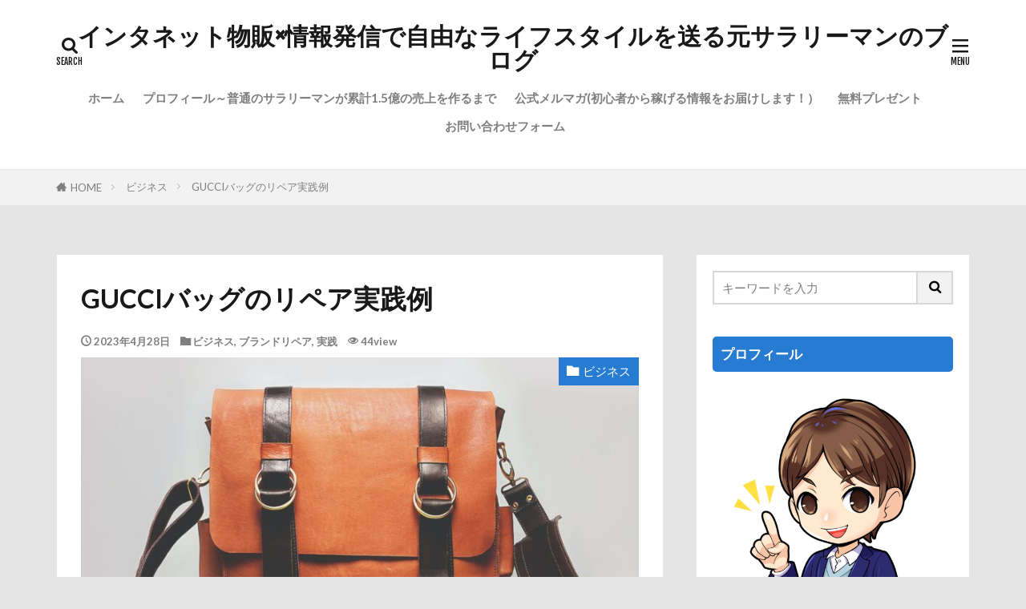

--- FILE ---
content_type: text/html; charset=UTF-8
request_url: https://noetenbai.com/archives/5544
body_size: 21736
content:

<!DOCTYPE html>

<html dir="ltr" lang="ja" prefix="og: https://ogp.me/ns#" prefix="og: http://ogp.me/ns#" class="t-html 
t-middle t-middle-pc">

<head prefix="og: http://ogp.me/ns# fb: http://ogp.me/ns/fb# article: http://ogp.me/ns/article#">
<meta charset="UTF-8">
<title>GUCCIバッグのリペア実践例 - インタネット物販×情報発信で自由なライフスタイルを送る元サラリーマンのブログ</title>

		<!-- All in One SEO 4.9.3 - aioseo.com -->
	<meta name="description" content="どうも、NOEです。 ブログ読者限定で、ZOOM無料のコーチングを行っています。 毎月30名限定で無料で受け付" />
	<meta name="robots" content="max-image-preview:large" />
	<meta name="author" content="NOE"/>
	<link rel="canonical" href="https://noetenbai.com/archives/5544" />
	<meta name="generator" content="All in One SEO (AIOSEO) 4.9.3" />
		<meta property="og:locale" content="ja_JP" />
		<meta property="og:site_name" content="インタネット物販×情報発信で自由なライフスタイルを送る元サラリーマンのブログ - インターネット上に仕組みを作って自由に稼ぐ" />
		<meta property="og:type" content="article" />
		<meta property="og:title" content="GUCCIバッグのリペア実践例 - インタネット物販×情報発信で自由なライフスタイルを送る元サラリーマンのブログ" />
		<meta property="og:description" content="どうも、NOEです。 ブログ読者限定で、ZOOM無料のコーチングを行っています。 毎月30名限定で無料で受け付" />
		<meta property="og:url" content="https://noetenbai.com/archives/5544" />
		<meta property="article:published_time" content="2023-04-28T11:50:00+00:00" />
		<meta property="article:modified_time" content="2023-11-14T12:48:23+00:00" />
		<meta name="twitter:card" content="summary" />
		<meta name="twitter:title" content="GUCCIバッグのリペア実践例 - インタネット物販×情報発信で自由なライフスタイルを送る元サラリーマンのブログ" />
		<meta name="twitter:description" content="どうも、NOEです。 ブログ読者限定で、ZOOM無料のコーチングを行っています。 毎月30名限定で無料で受け付" />
		<script type="application/ld+json" class="aioseo-schema">
			{"@context":"https:\/\/schema.org","@graph":[{"@type":"BlogPosting","@id":"https:\/\/noetenbai.com\/archives\/5544#blogposting","name":"GUCCI\u30d0\u30c3\u30b0\u306e\u30ea\u30da\u30a2\u5b9f\u8df5\u4f8b - \u30a4\u30f3\u30bf\u30cd\u30c3\u30c8\u7269\u8ca9\u00d7\u60c5\u5831\u767a\u4fe1\u3067\u81ea\u7531\u306a\u30e9\u30a4\u30d5\u30b9\u30bf\u30a4\u30eb\u3092\u9001\u308b\u5143\u30b5\u30e9\u30ea\u30fc\u30de\u30f3\u306e\u30d6\u30ed\u30b0","headline":"GUCCI\u30d0\u30c3\u30b0\u306e\u30ea\u30da\u30a2\u5b9f\u8df5\u4f8b","author":{"@id":"https:\/\/noetenbai.com\/archives\/author\/noe0625#author"},"publisher":{"@id":"https:\/\/noetenbai.com\/#organization"},"image":{"@type":"ImageObject","url":"https:\/\/noetenbai.com\/wp-content\/uploads\/2023\/04\/pexels-ge-yonk-1152077-scaled.jpg","width":2560,"height":1708},"datePublished":"2023-04-28T20:50:00+09:00","dateModified":"2023-11-14T21:48:23+09:00","inLanguage":"ja","mainEntityOfPage":{"@id":"https:\/\/noetenbai.com\/archives\/5544#webpage"},"isPartOf":{"@id":"https:\/\/noetenbai.com\/archives\/5544#webpage"},"articleSection":"\u30d3\u30b8\u30cd\u30b9, \u30d6\u30e9\u30f3\u30c9\u30ea\u30da\u30a2, \u5b9f\u8df5"},{"@type":"BreadcrumbList","@id":"https:\/\/noetenbai.com\/archives\/5544#breadcrumblist","itemListElement":[{"@type":"ListItem","@id":"https:\/\/noetenbai.com#listItem","position":1,"name":"\u30db\u30fc\u30e0","item":"https:\/\/noetenbai.com","nextItem":{"@type":"ListItem","@id":"https:\/\/noetenbai.com\/archives\/category\/%e3%83%93%e3%82%b8%e3%83%8d%e3%82%b9#listItem","name":"\u30d3\u30b8\u30cd\u30b9"}},{"@type":"ListItem","@id":"https:\/\/noetenbai.com\/archives\/category\/%e3%83%93%e3%82%b8%e3%83%8d%e3%82%b9#listItem","position":2,"name":"\u30d3\u30b8\u30cd\u30b9","item":"https:\/\/noetenbai.com\/archives\/category\/%e3%83%93%e3%82%b8%e3%83%8d%e3%82%b9","nextItem":{"@type":"ListItem","@id":"https:\/\/noetenbai.com\/archives\/5544#listItem","name":"GUCCI\u30d0\u30c3\u30b0\u306e\u30ea\u30da\u30a2\u5b9f\u8df5\u4f8b"},"previousItem":{"@type":"ListItem","@id":"https:\/\/noetenbai.com#listItem","name":"\u30db\u30fc\u30e0"}},{"@type":"ListItem","@id":"https:\/\/noetenbai.com\/archives\/5544#listItem","position":3,"name":"GUCCI\u30d0\u30c3\u30b0\u306e\u30ea\u30da\u30a2\u5b9f\u8df5\u4f8b","previousItem":{"@type":"ListItem","@id":"https:\/\/noetenbai.com\/archives\/category\/%e3%83%93%e3%82%b8%e3%83%8d%e3%82%b9#listItem","name":"\u30d3\u30b8\u30cd\u30b9"}}]},{"@type":"Organization","@id":"https:\/\/noetenbai.com\/#organization","name":"\u30a4\u30f3\u30bf\u30fc\u30cd\u30c3\u30c8\u30d3\u30b8\u30cd\u30b9\u3067\u4ed5\u7d44\u307f\u3092\u69cb\u7bc9\u3057\u3066\u81ea\u7531\u306a\u751f\u6d3b\u3092\u9001\u308b\u5143\u30b5\u30e9\u30ea\u30fc\u30de\u30f3\u306e\u30d6\u30ed\u30b0","description":"\u30a4\u30f3\u30bf\u30fc\u30cd\u30c3\u30c8\u4e0a\u306b\u4ed5\u7d44\u307f\u3092\u4f5c\u3063\u3066\u81ea\u7531\u306b\u7a3c\u3050","url":"https:\/\/noetenbai.com\/"},{"@type":"Person","@id":"https:\/\/noetenbai.com\/archives\/author\/noe0625#author","url":"https:\/\/noetenbai.com\/archives\/author\/noe0625","name":"NOE","image":{"@type":"ImageObject","@id":"https:\/\/noetenbai.com\/archives\/5544#authorImage","url":"https:\/\/secure.gravatar.com\/avatar\/b4cf05747557edee2a800640e93de01da7823b7259643002c3c9f22edff53f98?s=96&d=mm&r=g","width":96,"height":96,"caption":"NOE"}},{"@type":"WebPage","@id":"https:\/\/noetenbai.com\/archives\/5544#webpage","url":"https:\/\/noetenbai.com\/archives\/5544","name":"GUCCI\u30d0\u30c3\u30b0\u306e\u30ea\u30da\u30a2\u5b9f\u8df5\u4f8b - \u30a4\u30f3\u30bf\u30cd\u30c3\u30c8\u7269\u8ca9\u00d7\u60c5\u5831\u767a\u4fe1\u3067\u81ea\u7531\u306a\u30e9\u30a4\u30d5\u30b9\u30bf\u30a4\u30eb\u3092\u9001\u308b\u5143\u30b5\u30e9\u30ea\u30fc\u30de\u30f3\u306e\u30d6\u30ed\u30b0","description":"\u3069\u3046\u3082\u3001NOE\u3067\u3059\u3002 \u30d6\u30ed\u30b0\u8aad\u8005\u9650\u5b9a\u3067\u3001ZOOM\u7121\u6599\u306e\u30b3\u30fc\u30c1\u30f3\u30b0\u3092\u884c\u3063\u3066\u3044\u307e\u3059\u3002 \u6bce\u670830\u540d\u9650\u5b9a\u3067\u7121\u6599\u3067\u53d7\u3051\u4ed8","inLanguage":"ja","isPartOf":{"@id":"https:\/\/noetenbai.com\/#website"},"breadcrumb":{"@id":"https:\/\/noetenbai.com\/archives\/5544#breadcrumblist"},"author":{"@id":"https:\/\/noetenbai.com\/archives\/author\/noe0625#author"},"creator":{"@id":"https:\/\/noetenbai.com\/archives\/author\/noe0625#author"},"image":{"@type":"ImageObject","url":"https:\/\/noetenbai.com\/wp-content\/uploads\/2023\/04\/pexels-ge-yonk-1152077-scaled.jpg","@id":"https:\/\/noetenbai.com\/archives\/5544\/#mainImage","width":2560,"height":1708},"primaryImageOfPage":{"@id":"https:\/\/noetenbai.com\/archives\/5544#mainImage"},"datePublished":"2023-04-28T20:50:00+09:00","dateModified":"2023-11-14T21:48:23+09:00"},{"@type":"WebSite","@id":"https:\/\/noetenbai.com\/#website","url":"https:\/\/noetenbai.com\/","name":"Hyper POWER of Mind \uff0d\u30de\u30a4\u30f3\u30c9\u00d7\u7269\u8ca9\u00d7\u60c5\u5831\u767a\u4fe1","description":"\u30a4\u30f3\u30bf\u30fc\u30cd\u30c3\u30c8\u4e0a\u306b\u4ed5\u7d44\u307f\u3092\u4f5c\u3063\u3066\u81ea\u7531\u306b\u7a3c\u3050","inLanguage":"ja","publisher":{"@id":"https:\/\/noetenbai.com\/#organization"}}]}
		</script>
		<!-- All in One SEO -->

<link rel='dns-prefetch' href='//webfonts.xserver.jp' />
<link rel='dns-prefetch' href='//stats.wp.com' />
<link rel="alternate" title="oEmbed (JSON)" type="application/json+oembed" href="https://noetenbai.com/wp-json/oembed/1.0/embed?url=https%3A%2F%2Fnoetenbai.com%2Farchives%2F5544" />
<link rel="alternate" title="oEmbed (XML)" type="text/xml+oembed" href="https://noetenbai.com/wp-json/oembed/1.0/embed?url=https%3A%2F%2Fnoetenbai.com%2Farchives%2F5544&#038;format=xml" />
		<!-- This site uses the Google Analytics by MonsterInsights plugin v9.6.1 - Using Analytics tracking - https://www.monsterinsights.com/ -->
		<!-- Note: MonsterInsights is not currently configured on this site. The site owner needs to authenticate with Google Analytics in the MonsterInsights settings panel. -->
					<!-- No tracking code set -->
				<!-- / Google Analytics by MonsterInsights -->
		<style id='wp-img-auto-sizes-contain-inline-css' type='text/css'>
img:is([sizes=auto i],[sizes^="auto," i]){contain-intrinsic-size:3000px 1500px}
/*# sourceURL=wp-img-auto-sizes-contain-inline-css */
</style>
<link rel='stylesheet' id='dashicons-css' href='https://noetenbai.com/wp-includes/css/dashicons.min.css?ver=6.9' type='text/css' media='all' />
<link rel='stylesheet' id='thickbox-css' href='https://noetenbai.com/wp-includes/js/thickbox/thickbox.css?ver=6.9' type='text/css' media='all' />
<link rel='stylesheet' id='wp-block-library-css' href='https://noetenbai.com/wp-includes/css/dist/block-library/style.min.css?ver=6.9' type='text/css' media='all' />
<style id='wp-block-button-inline-css' type='text/css'>
.wp-block-button__link{align-content:center;box-sizing:border-box;cursor:pointer;display:inline-block;height:100%;text-align:center;word-break:break-word}.wp-block-button__link.aligncenter{text-align:center}.wp-block-button__link.alignright{text-align:right}:where(.wp-block-button__link){border-radius:9999px;box-shadow:none;padding:calc(.667em + 2px) calc(1.333em + 2px);text-decoration:none}.wp-block-button[style*=text-decoration] .wp-block-button__link{text-decoration:inherit}.wp-block-buttons>.wp-block-button.has-custom-width{max-width:none}.wp-block-buttons>.wp-block-button.has-custom-width .wp-block-button__link{width:100%}.wp-block-buttons>.wp-block-button.has-custom-font-size .wp-block-button__link{font-size:inherit}.wp-block-buttons>.wp-block-button.wp-block-button__width-25{width:calc(25% - var(--wp--style--block-gap, .5em)*.75)}.wp-block-buttons>.wp-block-button.wp-block-button__width-50{width:calc(50% - var(--wp--style--block-gap, .5em)*.5)}.wp-block-buttons>.wp-block-button.wp-block-button__width-75{width:calc(75% - var(--wp--style--block-gap, .5em)*.25)}.wp-block-buttons>.wp-block-button.wp-block-button__width-100{flex-basis:100%;width:100%}.wp-block-buttons.is-vertical>.wp-block-button.wp-block-button__width-25{width:25%}.wp-block-buttons.is-vertical>.wp-block-button.wp-block-button__width-50{width:50%}.wp-block-buttons.is-vertical>.wp-block-button.wp-block-button__width-75{width:75%}.wp-block-button.is-style-squared,.wp-block-button__link.wp-block-button.is-style-squared{border-radius:0}.wp-block-button.no-border-radius,.wp-block-button__link.no-border-radius{border-radius:0!important}:root :where(.wp-block-button .wp-block-button__link.is-style-outline),:root :where(.wp-block-button.is-style-outline>.wp-block-button__link){border:2px solid;padding:.667em 1.333em}:root :where(.wp-block-button .wp-block-button__link.is-style-outline:not(.has-text-color)),:root :where(.wp-block-button.is-style-outline>.wp-block-button__link:not(.has-text-color)){color:currentColor}:root :where(.wp-block-button .wp-block-button__link.is-style-outline:not(.has-background)),:root :where(.wp-block-button.is-style-outline>.wp-block-button__link:not(.has-background)){background-color:initial;background-image:none}
/*# sourceURL=https://noetenbai.com/wp-includes/blocks/button/style.min.css */
</style>
<style id='wp-block-image-inline-css' type='text/css'>
.wp-block-image>a,.wp-block-image>figure>a{display:inline-block}.wp-block-image img{box-sizing:border-box;height:auto;max-width:100%;vertical-align:bottom}@media not (prefers-reduced-motion){.wp-block-image img.hide{visibility:hidden}.wp-block-image img.show{animation:show-content-image .4s}}.wp-block-image[style*=border-radius] img,.wp-block-image[style*=border-radius]>a{border-radius:inherit}.wp-block-image.has-custom-border img{box-sizing:border-box}.wp-block-image.aligncenter{text-align:center}.wp-block-image.alignfull>a,.wp-block-image.alignwide>a{width:100%}.wp-block-image.alignfull img,.wp-block-image.alignwide img{height:auto;width:100%}.wp-block-image .aligncenter,.wp-block-image .alignleft,.wp-block-image .alignright,.wp-block-image.aligncenter,.wp-block-image.alignleft,.wp-block-image.alignright{display:table}.wp-block-image .aligncenter>figcaption,.wp-block-image .alignleft>figcaption,.wp-block-image .alignright>figcaption,.wp-block-image.aligncenter>figcaption,.wp-block-image.alignleft>figcaption,.wp-block-image.alignright>figcaption{caption-side:bottom;display:table-caption}.wp-block-image .alignleft{float:left;margin:.5em 1em .5em 0}.wp-block-image .alignright{float:right;margin:.5em 0 .5em 1em}.wp-block-image .aligncenter{margin-left:auto;margin-right:auto}.wp-block-image :where(figcaption){margin-bottom:1em;margin-top:.5em}.wp-block-image.is-style-circle-mask img{border-radius:9999px}@supports ((-webkit-mask-image:none) or (mask-image:none)) or (-webkit-mask-image:none){.wp-block-image.is-style-circle-mask img{border-radius:0;-webkit-mask-image:url('data:image/svg+xml;utf8,<svg viewBox="0 0 100 100" xmlns="http://www.w3.org/2000/svg"><circle cx="50" cy="50" r="50"/></svg>');mask-image:url('data:image/svg+xml;utf8,<svg viewBox="0 0 100 100" xmlns="http://www.w3.org/2000/svg"><circle cx="50" cy="50" r="50"/></svg>');mask-mode:alpha;-webkit-mask-position:center;mask-position:center;-webkit-mask-repeat:no-repeat;mask-repeat:no-repeat;-webkit-mask-size:contain;mask-size:contain}}:root :where(.wp-block-image.is-style-rounded img,.wp-block-image .is-style-rounded img){border-radius:9999px}.wp-block-image figure{margin:0}.wp-lightbox-container{display:flex;flex-direction:column;position:relative}.wp-lightbox-container img{cursor:zoom-in}.wp-lightbox-container img:hover+button{opacity:1}.wp-lightbox-container button{align-items:center;backdrop-filter:blur(16px) saturate(180%);background-color:#5a5a5a40;border:none;border-radius:4px;cursor:zoom-in;display:flex;height:20px;justify-content:center;opacity:0;padding:0;position:absolute;right:16px;text-align:center;top:16px;width:20px;z-index:100}@media not (prefers-reduced-motion){.wp-lightbox-container button{transition:opacity .2s ease}}.wp-lightbox-container button:focus-visible{outline:3px auto #5a5a5a40;outline:3px auto -webkit-focus-ring-color;outline-offset:3px}.wp-lightbox-container button:hover{cursor:pointer;opacity:1}.wp-lightbox-container button:focus{opacity:1}.wp-lightbox-container button:focus,.wp-lightbox-container button:hover,.wp-lightbox-container button:not(:hover):not(:active):not(.has-background){background-color:#5a5a5a40;border:none}.wp-lightbox-overlay{box-sizing:border-box;cursor:zoom-out;height:100vh;left:0;overflow:hidden;position:fixed;top:0;visibility:hidden;width:100%;z-index:100000}.wp-lightbox-overlay .close-button{align-items:center;cursor:pointer;display:flex;justify-content:center;min-height:40px;min-width:40px;padding:0;position:absolute;right:calc(env(safe-area-inset-right) + 16px);top:calc(env(safe-area-inset-top) + 16px);z-index:5000000}.wp-lightbox-overlay .close-button:focus,.wp-lightbox-overlay .close-button:hover,.wp-lightbox-overlay .close-button:not(:hover):not(:active):not(.has-background){background:none;border:none}.wp-lightbox-overlay .lightbox-image-container{height:var(--wp--lightbox-container-height);left:50%;overflow:hidden;position:absolute;top:50%;transform:translate(-50%,-50%);transform-origin:top left;width:var(--wp--lightbox-container-width);z-index:9999999999}.wp-lightbox-overlay .wp-block-image{align-items:center;box-sizing:border-box;display:flex;height:100%;justify-content:center;margin:0;position:relative;transform-origin:0 0;width:100%;z-index:3000000}.wp-lightbox-overlay .wp-block-image img{height:var(--wp--lightbox-image-height);min-height:var(--wp--lightbox-image-height);min-width:var(--wp--lightbox-image-width);width:var(--wp--lightbox-image-width)}.wp-lightbox-overlay .wp-block-image figcaption{display:none}.wp-lightbox-overlay button{background:none;border:none}.wp-lightbox-overlay .scrim{background-color:#fff;height:100%;opacity:.9;position:absolute;width:100%;z-index:2000000}.wp-lightbox-overlay.active{visibility:visible}@media not (prefers-reduced-motion){.wp-lightbox-overlay.active{animation:turn-on-visibility .25s both}.wp-lightbox-overlay.active img{animation:turn-on-visibility .35s both}.wp-lightbox-overlay.show-closing-animation:not(.active){animation:turn-off-visibility .35s both}.wp-lightbox-overlay.show-closing-animation:not(.active) img{animation:turn-off-visibility .25s both}.wp-lightbox-overlay.zoom.active{animation:none;opacity:1;visibility:visible}.wp-lightbox-overlay.zoom.active .lightbox-image-container{animation:lightbox-zoom-in .4s}.wp-lightbox-overlay.zoom.active .lightbox-image-container img{animation:none}.wp-lightbox-overlay.zoom.active .scrim{animation:turn-on-visibility .4s forwards}.wp-lightbox-overlay.zoom.show-closing-animation:not(.active){animation:none}.wp-lightbox-overlay.zoom.show-closing-animation:not(.active) .lightbox-image-container{animation:lightbox-zoom-out .4s}.wp-lightbox-overlay.zoom.show-closing-animation:not(.active) .lightbox-image-container img{animation:none}.wp-lightbox-overlay.zoom.show-closing-animation:not(.active) .scrim{animation:turn-off-visibility .4s forwards}}@keyframes show-content-image{0%{visibility:hidden}99%{visibility:hidden}to{visibility:visible}}@keyframes turn-on-visibility{0%{opacity:0}to{opacity:1}}@keyframes turn-off-visibility{0%{opacity:1;visibility:visible}99%{opacity:0;visibility:visible}to{opacity:0;visibility:hidden}}@keyframes lightbox-zoom-in{0%{transform:translate(calc((-100vw + var(--wp--lightbox-scrollbar-width))/2 + var(--wp--lightbox-initial-left-position)),calc(-50vh + var(--wp--lightbox-initial-top-position))) scale(var(--wp--lightbox-scale))}to{transform:translate(-50%,-50%) scale(1)}}@keyframes lightbox-zoom-out{0%{transform:translate(-50%,-50%) scale(1);visibility:visible}99%{visibility:visible}to{transform:translate(calc((-100vw + var(--wp--lightbox-scrollbar-width))/2 + var(--wp--lightbox-initial-left-position)),calc(-50vh + var(--wp--lightbox-initial-top-position))) scale(var(--wp--lightbox-scale));visibility:hidden}}
/*# sourceURL=https://noetenbai.com/wp-includes/blocks/image/style.min.css */
</style>
<style id='wp-block-buttons-inline-css' type='text/css'>
.wp-block-buttons{box-sizing:border-box}.wp-block-buttons.is-vertical{flex-direction:column}.wp-block-buttons.is-vertical>.wp-block-button:last-child{margin-bottom:0}.wp-block-buttons>.wp-block-button{display:inline-block;margin:0}.wp-block-buttons.is-content-justification-left{justify-content:flex-start}.wp-block-buttons.is-content-justification-left.is-vertical{align-items:flex-start}.wp-block-buttons.is-content-justification-center{justify-content:center}.wp-block-buttons.is-content-justification-center.is-vertical{align-items:center}.wp-block-buttons.is-content-justification-right{justify-content:flex-end}.wp-block-buttons.is-content-justification-right.is-vertical{align-items:flex-end}.wp-block-buttons.is-content-justification-space-between{justify-content:space-between}.wp-block-buttons.aligncenter{text-align:center}.wp-block-buttons:not(.is-content-justification-space-between,.is-content-justification-right,.is-content-justification-left,.is-content-justification-center) .wp-block-button.aligncenter{margin-left:auto;margin-right:auto;width:100%}.wp-block-buttons[style*=text-decoration] .wp-block-button,.wp-block-buttons[style*=text-decoration] .wp-block-button__link{text-decoration:inherit}.wp-block-buttons.has-custom-font-size .wp-block-button__link{font-size:inherit}.wp-block-buttons .wp-block-button__link{width:100%}.wp-block-button.aligncenter{text-align:center}
/*# sourceURL=https://noetenbai.com/wp-includes/blocks/buttons/style.min.css */
</style>
<style id='wp-block-paragraph-inline-css' type='text/css'>
.is-small-text{font-size:.875em}.is-regular-text{font-size:1em}.is-large-text{font-size:2.25em}.is-larger-text{font-size:3em}.has-drop-cap:not(:focus):first-letter{float:left;font-size:8.4em;font-style:normal;font-weight:100;line-height:.68;margin:.05em .1em 0 0;text-transform:uppercase}body.rtl .has-drop-cap:not(:focus):first-letter{float:none;margin-left:.1em}p.has-drop-cap.has-background{overflow:hidden}:root :where(p.has-background){padding:1.25em 2.375em}:where(p.has-text-color:not(.has-link-color)) a{color:inherit}p.has-text-align-left[style*="writing-mode:vertical-lr"],p.has-text-align-right[style*="writing-mode:vertical-rl"]{rotate:180deg}
/*# sourceURL=https://noetenbai.com/wp-includes/blocks/paragraph/style.min.css */
</style>
<style id='global-styles-inline-css' type='text/css'>
:root{--wp--preset--aspect-ratio--square: 1;--wp--preset--aspect-ratio--4-3: 4/3;--wp--preset--aspect-ratio--3-4: 3/4;--wp--preset--aspect-ratio--3-2: 3/2;--wp--preset--aspect-ratio--2-3: 2/3;--wp--preset--aspect-ratio--16-9: 16/9;--wp--preset--aspect-ratio--9-16: 9/16;--wp--preset--color--black: #000000;--wp--preset--color--cyan-bluish-gray: #abb8c3;--wp--preset--color--white: #ffffff;--wp--preset--color--pale-pink: #f78da7;--wp--preset--color--vivid-red: #cf2e2e;--wp--preset--color--luminous-vivid-orange: #ff6900;--wp--preset--color--luminous-vivid-amber: #fcb900;--wp--preset--color--light-green-cyan: #7bdcb5;--wp--preset--color--vivid-green-cyan: #00d084;--wp--preset--color--pale-cyan-blue: #8ed1fc;--wp--preset--color--vivid-cyan-blue: #0693e3;--wp--preset--color--vivid-purple: #9b51e0;--wp--preset--gradient--vivid-cyan-blue-to-vivid-purple: linear-gradient(135deg,rgb(6,147,227) 0%,rgb(155,81,224) 100%);--wp--preset--gradient--light-green-cyan-to-vivid-green-cyan: linear-gradient(135deg,rgb(122,220,180) 0%,rgb(0,208,130) 100%);--wp--preset--gradient--luminous-vivid-amber-to-luminous-vivid-orange: linear-gradient(135deg,rgb(252,185,0) 0%,rgb(255,105,0) 100%);--wp--preset--gradient--luminous-vivid-orange-to-vivid-red: linear-gradient(135deg,rgb(255,105,0) 0%,rgb(207,46,46) 100%);--wp--preset--gradient--very-light-gray-to-cyan-bluish-gray: linear-gradient(135deg,rgb(238,238,238) 0%,rgb(169,184,195) 100%);--wp--preset--gradient--cool-to-warm-spectrum: linear-gradient(135deg,rgb(74,234,220) 0%,rgb(151,120,209) 20%,rgb(207,42,186) 40%,rgb(238,44,130) 60%,rgb(251,105,98) 80%,rgb(254,248,76) 100%);--wp--preset--gradient--blush-light-purple: linear-gradient(135deg,rgb(255,206,236) 0%,rgb(152,150,240) 100%);--wp--preset--gradient--blush-bordeaux: linear-gradient(135deg,rgb(254,205,165) 0%,rgb(254,45,45) 50%,rgb(107,0,62) 100%);--wp--preset--gradient--luminous-dusk: linear-gradient(135deg,rgb(255,203,112) 0%,rgb(199,81,192) 50%,rgb(65,88,208) 100%);--wp--preset--gradient--pale-ocean: linear-gradient(135deg,rgb(255,245,203) 0%,rgb(182,227,212) 50%,rgb(51,167,181) 100%);--wp--preset--gradient--electric-grass: linear-gradient(135deg,rgb(202,248,128) 0%,rgb(113,206,126) 100%);--wp--preset--gradient--midnight: linear-gradient(135deg,rgb(2,3,129) 0%,rgb(40,116,252) 100%);--wp--preset--font-size--small: 13px;--wp--preset--font-size--medium: 20px;--wp--preset--font-size--large: 36px;--wp--preset--font-size--x-large: 42px;--wp--preset--spacing--20: 0.44rem;--wp--preset--spacing--30: 0.67rem;--wp--preset--spacing--40: 1rem;--wp--preset--spacing--50: 1.5rem;--wp--preset--spacing--60: 2.25rem;--wp--preset--spacing--70: 3.38rem;--wp--preset--spacing--80: 5.06rem;--wp--preset--shadow--natural: 6px 6px 9px rgba(0, 0, 0, 0.2);--wp--preset--shadow--deep: 12px 12px 50px rgba(0, 0, 0, 0.4);--wp--preset--shadow--sharp: 6px 6px 0px rgba(0, 0, 0, 0.2);--wp--preset--shadow--outlined: 6px 6px 0px -3px rgb(255, 255, 255), 6px 6px rgb(0, 0, 0);--wp--preset--shadow--crisp: 6px 6px 0px rgb(0, 0, 0);}:where(.is-layout-flex){gap: 0.5em;}:where(.is-layout-grid){gap: 0.5em;}body .is-layout-flex{display: flex;}.is-layout-flex{flex-wrap: wrap;align-items: center;}.is-layout-flex > :is(*, div){margin: 0;}body .is-layout-grid{display: grid;}.is-layout-grid > :is(*, div){margin: 0;}:where(.wp-block-columns.is-layout-flex){gap: 2em;}:where(.wp-block-columns.is-layout-grid){gap: 2em;}:where(.wp-block-post-template.is-layout-flex){gap: 1.25em;}:where(.wp-block-post-template.is-layout-grid){gap: 1.25em;}.has-black-color{color: var(--wp--preset--color--black) !important;}.has-cyan-bluish-gray-color{color: var(--wp--preset--color--cyan-bluish-gray) !important;}.has-white-color{color: var(--wp--preset--color--white) !important;}.has-pale-pink-color{color: var(--wp--preset--color--pale-pink) !important;}.has-vivid-red-color{color: var(--wp--preset--color--vivid-red) !important;}.has-luminous-vivid-orange-color{color: var(--wp--preset--color--luminous-vivid-orange) !important;}.has-luminous-vivid-amber-color{color: var(--wp--preset--color--luminous-vivid-amber) !important;}.has-light-green-cyan-color{color: var(--wp--preset--color--light-green-cyan) !important;}.has-vivid-green-cyan-color{color: var(--wp--preset--color--vivid-green-cyan) !important;}.has-pale-cyan-blue-color{color: var(--wp--preset--color--pale-cyan-blue) !important;}.has-vivid-cyan-blue-color{color: var(--wp--preset--color--vivid-cyan-blue) !important;}.has-vivid-purple-color{color: var(--wp--preset--color--vivid-purple) !important;}.has-black-background-color{background-color: var(--wp--preset--color--black) !important;}.has-cyan-bluish-gray-background-color{background-color: var(--wp--preset--color--cyan-bluish-gray) !important;}.has-white-background-color{background-color: var(--wp--preset--color--white) !important;}.has-pale-pink-background-color{background-color: var(--wp--preset--color--pale-pink) !important;}.has-vivid-red-background-color{background-color: var(--wp--preset--color--vivid-red) !important;}.has-luminous-vivid-orange-background-color{background-color: var(--wp--preset--color--luminous-vivid-orange) !important;}.has-luminous-vivid-amber-background-color{background-color: var(--wp--preset--color--luminous-vivid-amber) !important;}.has-light-green-cyan-background-color{background-color: var(--wp--preset--color--light-green-cyan) !important;}.has-vivid-green-cyan-background-color{background-color: var(--wp--preset--color--vivid-green-cyan) !important;}.has-pale-cyan-blue-background-color{background-color: var(--wp--preset--color--pale-cyan-blue) !important;}.has-vivid-cyan-blue-background-color{background-color: var(--wp--preset--color--vivid-cyan-blue) !important;}.has-vivid-purple-background-color{background-color: var(--wp--preset--color--vivid-purple) !important;}.has-black-border-color{border-color: var(--wp--preset--color--black) !important;}.has-cyan-bluish-gray-border-color{border-color: var(--wp--preset--color--cyan-bluish-gray) !important;}.has-white-border-color{border-color: var(--wp--preset--color--white) !important;}.has-pale-pink-border-color{border-color: var(--wp--preset--color--pale-pink) !important;}.has-vivid-red-border-color{border-color: var(--wp--preset--color--vivid-red) !important;}.has-luminous-vivid-orange-border-color{border-color: var(--wp--preset--color--luminous-vivid-orange) !important;}.has-luminous-vivid-amber-border-color{border-color: var(--wp--preset--color--luminous-vivid-amber) !important;}.has-light-green-cyan-border-color{border-color: var(--wp--preset--color--light-green-cyan) !important;}.has-vivid-green-cyan-border-color{border-color: var(--wp--preset--color--vivid-green-cyan) !important;}.has-pale-cyan-blue-border-color{border-color: var(--wp--preset--color--pale-cyan-blue) !important;}.has-vivid-cyan-blue-border-color{border-color: var(--wp--preset--color--vivid-cyan-blue) !important;}.has-vivid-purple-border-color{border-color: var(--wp--preset--color--vivid-purple) !important;}.has-vivid-cyan-blue-to-vivid-purple-gradient-background{background: var(--wp--preset--gradient--vivid-cyan-blue-to-vivid-purple) !important;}.has-light-green-cyan-to-vivid-green-cyan-gradient-background{background: var(--wp--preset--gradient--light-green-cyan-to-vivid-green-cyan) !important;}.has-luminous-vivid-amber-to-luminous-vivid-orange-gradient-background{background: var(--wp--preset--gradient--luminous-vivid-amber-to-luminous-vivid-orange) !important;}.has-luminous-vivid-orange-to-vivid-red-gradient-background{background: var(--wp--preset--gradient--luminous-vivid-orange-to-vivid-red) !important;}.has-very-light-gray-to-cyan-bluish-gray-gradient-background{background: var(--wp--preset--gradient--very-light-gray-to-cyan-bluish-gray) !important;}.has-cool-to-warm-spectrum-gradient-background{background: var(--wp--preset--gradient--cool-to-warm-spectrum) !important;}.has-blush-light-purple-gradient-background{background: var(--wp--preset--gradient--blush-light-purple) !important;}.has-blush-bordeaux-gradient-background{background: var(--wp--preset--gradient--blush-bordeaux) !important;}.has-luminous-dusk-gradient-background{background: var(--wp--preset--gradient--luminous-dusk) !important;}.has-pale-ocean-gradient-background{background: var(--wp--preset--gradient--pale-ocean) !important;}.has-electric-grass-gradient-background{background: var(--wp--preset--gradient--electric-grass) !important;}.has-midnight-gradient-background{background: var(--wp--preset--gradient--midnight) !important;}.has-small-font-size{font-size: var(--wp--preset--font-size--small) !important;}.has-medium-font-size{font-size: var(--wp--preset--font-size--medium) !important;}.has-large-font-size{font-size: var(--wp--preset--font-size--large) !important;}.has-x-large-font-size{font-size: var(--wp--preset--font-size--x-large) !important;}
/*# sourceURL=global-styles-inline-css */
</style>
<style id='core-block-supports-inline-css' type='text/css'>
.wp-container-core-buttons-is-layout-499968f5{justify-content:center;}.wp-container-core-buttons-is-layout-16018d1d{justify-content:center;}
/*# sourceURL=core-block-supports-inline-css */
</style>

<style id='classic-theme-styles-inline-css' type='text/css'>
/*! This file is auto-generated */
.wp-block-button__link{color:#fff;background-color:#32373c;border-radius:9999px;box-shadow:none;text-decoration:none;padding:calc(.667em + 2px) calc(1.333em + 2px);font-size:1.125em}.wp-block-file__button{background:#32373c;color:#fff;text-decoration:none}
/*# sourceURL=/wp-includes/css/classic-themes.min.css */
</style>
<link rel='stylesheet' id='contact-form-7-css' href='https://noetenbai.com/wp-content/plugins/contact-form-7/includes/css/styles.css?ver=6.1.4' type='text/css' media='all' />
<link rel='stylesheet' id='ez-toc-css' href='https://noetenbai.com/wp-content/plugins/easy-table-of-contents/assets/css/screen.min.css?ver=2.0.80' type='text/css' media='all' />
<style id='ez-toc-inline-css' type='text/css'>
div#ez-toc-container .ez-toc-title {font-size: 120%;}div#ez-toc-container .ez-toc-title {font-weight: 500;}div#ez-toc-container ul li , div#ez-toc-container ul li a {font-size: 95%;}div#ez-toc-container ul li , div#ez-toc-container ul li a {font-weight: 500;}div#ez-toc-container nav ul ul li {font-size: 90%;}.ez-toc-box-title {font-weight: bold; margin-bottom: 10px; text-align: center; text-transform: uppercase; letter-spacing: 1px; color: #666; padding-bottom: 5px;position:absolute;top:-4%;left:5%;background-color: inherit;transition: top 0.3s ease;}.ez-toc-box-title.toc-closed {top:-25%;}
.ez-toc-container-direction {direction: ltr;}.ez-toc-counter ul{counter-reset: item ;}.ez-toc-counter nav ul li a::before {content: counters(item, '.', decimal) '. ';display: inline-block;counter-increment: item;flex-grow: 0;flex-shrink: 0;margin-right: .2em; float: left; }.ez-toc-widget-direction {direction: ltr;}.ez-toc-widget-container ul{counter-reset: item ;}.ez-toc-widget-container nav ul li a::before {content: counters(item, '.', decimal) '. ';display: inline-block;counter-increment: item;flex-grow: 0;flex-shrink: 0;margin-right: .2em; float: left; }
/*# sourceURL=ez-toc-inline-css */
</style>
<script type="text/javascript" src="https://noetenbai.com/wp-includes/js/jquery/jquery.min.js?ver=3.7.1" id="jquery-core-js"></script>
<script type="text/javascript" src="https://noetenbai.com/wp-includes/js/jquery/jquery-migrate.min.js?ver=3.4.1" id="jquery-migrate-js"></script>
<script type="text/javascript" src="//webfonts.xserver.jp/js/xserverv3.js?fadein=0&amp;ver=2.0.9" id="typesquare_std-js"></script>
<link rel="https://api.w.org/" href="https://noetenbai.com/wp-json/" /><link rel="alternate" title="JSON" type="application/json" href="https://noetenbai.com/wp-json/wp/v2/posts/5544" />	<style>img#wpstats{display:none}</style>
		<link rel="stylesheet" href="https://noetenbai.com/wp-content/themes/the-thor/css/icon.min.css">
<link rel="stylesheet" href="https://fonts.googleapis.com/css?family=Lato:100,300,400,700,900">
<link rel="stylesheet" href="https://fonts.googleapis.com/css?family=Fjalla+One">
<link rel="stylesheet" href="https://fonts.googleapis.com/css?family=Noto+Sans+JP:100,200,300,400,500,600,700,800,900">
<link rel="stylesheet" href="https://noetenbai.com/wp-content/themes/the-thor/style.min.css">
<link rel="canonical" href="https://noetenbai.com/archives/5544" />
<script src="https://ajax.googleapis.com/ajax/libs/jquery/1.12.4/jquery.min.js"></script>
<meta http-equiv="X-UA-Compatible" content="IE=edge">
<meta name="viewport" content="width=device-width, initial-scale=1, viewport-fit=cover"/>
<style>
.widget.widget_nav_menu ul.menu{border-color: rgba(39,124,209,0.15);}.widget.widget_nav_menu ul.menu li{border-color: rgba(39,124,209,0.75);}.widget.widget_nav_menu ul.menu .sub-menu li{border-color: rgba(39,124,209,0.15);}.widget.widget_nav_menu ul.menu .sub-menu li .sub-menu li:first-child{border-color: rgba(39,124,209,0.15);}.widget.widget_nav_menu ul.menu li a:hover{background-color: rgba(39,124,209,0.75);}.widget.widget_nav_menu ul.menu .current-menu-item > a{background-color: rgba(39,124,209,0.75);}.widget.widget_nav_menu ul.menu li .sub-menu li a:before {color:#277cd1;}.widget.widget_nav_menu ul.menu li a{background-color:#277cd1;}.widget.widget_nav_menu ul.menu .sub-menu a:hover{color:#277cd1;}.widget.widget_nav_menu ul.menu .sub-menu .current-menu-item a{color:#277cd1;}.widget.widget_categories ul{border-color: rgba(39,124,209,0.15);}.widget.widget_categories ul li{border-color: rgba(39,124,209,0.75);}.widget.widget_categories ul .children li{border-color: rgba(39,124,209,0.15);}.widget.widget_categories ul .children li .children li:first-child{border-color: rgba(39,124,209,0.15);}.widget.widget_categories ul li a:hover{background-color: rgba(39,124,209,0.75);}.widget.widget_categories ul .current-menu-item > a{background-color: rgba(39,124,209,0.75);}.widget.widget_categories ul li .children li a:before {color:#277cd1;}.widget.widget_categories ul li a{background-color:#277cd1;}.widget.widget_categories ul .children a:hover{color:#277cd1;}.widget.widget_categories ul .children .current-menu-item a{color:#277cd1;}.widgetSearch__input:hover{border-color:#277cd1;}.widgetCatTitle{background-color:#277cd1;}.widgetCatTitle__inner{background-color:#277cd1;}.widgetSearch__submit:hover{background-color:#277cd1;}.widgetProfile__sns{background-color:#277cd1;}.widget.widget_calendar .calendar_wrap tbody a:hover{background-color:#277cd1;}.widget ul li a:hover{color:#277cd1;}.widget.widget_rss .rsswidget:hover{color:#277cd1;}.widget.widget_tag_cloud a:hover{background-color:#277cd1;}.widget select:hover{border-color:#277cd1;}.widgetSearch__checkLabel:hover:after{border-color:#277cd1;}.widgetSearch__check:checked .widgetSearch__checkLabel:before, .widgetSearch__check:checked + .widgetSearch__checkLabel:before{border-color:#277cd1;}.widgetTab__item.current{border-top-color:#277cd1;}.widgetTab__item:hover{border-top-color:#277cd1;}.searchHead__title{background-color:#277cd1;}.searchHead__submit:hover{color:#277cd1;}.menuBtn__close:hover{color:#277cd1;}.menuBtn__link:hover{color:#277cd1;}@media only screen and (min-width: 992px){.menuBtn__link {background-color:#277cd1;}}.t-headerCenter .menuBtn__link:hover{color:#277cd1;}.searchBtn__close:hover{color:#277cd1;}.searchBtn__link:hover{color:#277cd1;}.breadcrumb__item a:hover{color:#277cd1;}.pager__item{color:#277cd1;}.pager__item:hover, .pager__item-current{background-color:#277cd1; color:#fff;}.page-numbers{color:#277cd1;}.page-numbers:hover, .page-numbers.current{background-color:#277cd1; color:#fff;}.pagePager__item{color:#277cd1;}.pagePager__item:hover, .pagePager__item-current{background-color:#277cd1; color:#fff;}.heading a:hover{color:#277cd1;}.eyecatch__cat{background-color:#277cd1;}.the__category{background-color:#277cd1;}.dateList__item a:hover{color:#277cd1;}.controllerFooter__item:last-child{background-color:#277cd1;}.controllerFooter__close{background-color:#277cd1;}.bottomFooter__topBtn{background-color:#277cd1;}.mask-color{background-color:#277cd1;}.mask-colorgray{background-color:#277cd1;}.pickup3__item{background-color:#277cd1;}.categoryBox__title{color:#277cd1;}.comments__list .comment-meta{background-color:#277cd1;}.comment-respond .submit{background-color:#277cd1;}.prevNext__pop{background-color:#277cd1;}.swiper-pagination-bullet-active{background-color:#277cd1;}.swiper-slider .swiper-button-next, .swiper-slider .swiper-container-rtl .swiper-button-prev, .swiper-slider .swiper-button-prev, .swiper-slider .swiper-container-rtl .swiper-button-next	{background-color:#277cd1;}body{background:#e5e5e5;}.snsFooter{background-color:#277cd1}.widget-main .heading.heading-widget{background-color:#277cd1}.widget-main .heading.heading-widgetsimple{background-color:#277cd1}.widget-main .heading.heading-widgetsimplewide{background-color:#277cd1}.widget-main .heading.heading-widgetwide{background-color:#277cd1}.widget-main .heading.heading-widgetbottom:before{border-color:#277cd1}.widget-main .heading.heading-widgetborder{border-color:#277cd1}.widget-main .heading.heading-widgetborder::before,.widget-main .heading.heading-widgetborder::after{background-color:#277cd1}.widget-side .heading.heading-widget{background-color:#277cd1}.widget-side .heading.heading-widgetsimple{background-color:#277cd1}.widget-side .heading.heading-widgetsimplewide{background-color:#277cd1}.widget-side .heading.heading-widgetwide{background-color:#277cd1}.widget-side .heading.heading-widgetbottom:before{border-color:#277cd1}.widget-side .heading.heading-widgetborder{border-color:#277cd1}.widget-side .heading.heading-widgetborder::before,.widget-side .heading.heading-widgetborder::after{background-color:#277cd1}.widget-foot .heading.heading-widget{background-color:#277cd1}.widget-foot .heading.heading-widgetsimple{background-color:#277cd1}.widget-foot .heading.heading-widgetsimplewide{background-color:#277cd1}.widget-foot .heading.heading-widgetwide{background-color:#277cd1}.widget-foot .heading.heading-widgetbottom:before{border-color:#277cd1}.widget-foot .heading.heading-widgetborder{border-color:#277cd1}.widget-foot .heading.heading-widgetborder::before,.widget-foot .heading.heading-widgetborder::after{background-color:#277cd1}.widget-menu .heading.heading-widget{background-color:#277cd1}.widget-menu .heading.heading-widgetsimple{background-color:#277cd1}.widget-menu .heading.heading-widgetsimplewide{background-color:#277cd1}.widget-menu .heading.heading-widgetwide{background-color:#277cd1}.widget-menu .heading.heading-widgetbottom:before{border-color:#277cd1}.widget-menu .heading.heading-widgetborder{border-color:#277cd1}.widget-menu .heading.heading-widgetborder::before,.widget-menu .heading.heading-widgetborder::after{background-color:#277cd1}.rankingBox__bg{background-color:#1aa54d}.the__ribbon{background-color:#277cd1}.the__ribbon:after{border-left-color:#277cd1; border-right-color:#277cd1}.cc-ft5{color:#1844c9;}.cc-hv5:hover{color:#1844c9;}.cc-bg5{background-color:#1844c9;}.cc-br5{border-color:#1844c9;}.cc-ft6{color:#1844c9;}.cc-hv6:hover{color:#1844c9;}.cc-bg6{background-color:#1844c9;}.cc-br6{border-color:#1844c9;}.cc-ft4{color:#1844c9;}.cc-hv4:hover{color:#1844c9;}.cc-bg4{background-color:#1844c9;}.cc-br4{border-color:#1844c9;}.content .afTagBox__btnDetail{background-color:#277cd1;}.widget .widgetAfTag__btnDetail{background-color:#277cd1;}.content .afTagBox__btnAf{background-color:#277cd1;}.widget .widgetAfTag__btnAf{background-color:#277cd1;}.content a{color:#009bbf;}.phrase a{color:#009bbf;}.content .sitemap li a:hover{color:#009bbf;}.content h2 a:hover,.content h3 a:hover,.content h4 a:hover,.content h5 a:hover{color:#009bbf;}.content ul.menu li a:hover{color:#009bbf;}.content .es-LiconBox:before{background-color:#a83f3f;}.content .es-LiconCircle:before{background-color:#a83f3f;}.content .es-BTiconBox:before{background-color:#a83f3f;}.content .es-BTiconCircle:before{background-color:#a83f3f;}.content .es-BiconObi{border-color:#a83f3f;}.content .es-BiconCorner:before{background-color:#a83f3f;}.content .es-BiconCircle:before{background-color:#a83f3f;}.content .es-BmarkHatena::before{background-color:#005293;}.content .es-BmarkExcl::before{background-color:#b60105;}.content .es-BmarkQ::before{background-color:#005293;}.content .es-BmarkQ::after{border-top-color:#005293;}.content .es-BmarkA::before{color:#b60105;}.content .es-BsubTradi::before{color:#ffffff;background-color:#b60105;border-color:#b60105;}.btn__link-primary{color:#ffffff; background-color:#3f3f3f;}.content .btn__link-primary{color:#ffffff; background-color:#3f3f3f;}.searchBtn__contentInner .btn__link-search{color:#ffffff; background-color:#3f3f3f;}.btn__link-secondary{color:#ffffff; background-color:#3f3f3f;}.content .btn__link-secondary{color:#ffffff; background-color:#3f3f3f;}.btn__link-search{color:#ffffff; background-color:#3f3f3f;}.btn__link-normal{color:#3f3f3f;}.content .btn__link-normal{color:#3f3f3f;}.btn__link-normal:hover{background-color:#3f3f3f;}.content .btn__link-normal:hover{background-color:#3f3f3f;}.comments__list .comment-reply-link{color:#3f3f3f;}.comments__list .comment-reply-link:hover{background-color:#3f3f3f;}@media only screen and (min-width: 992px){.subNavi__link-pickup{color:#3f3f3f;}}@media only screen and (min-width: 992px){.subNavi__link-pickup:hover{background-color:#3f3f3f;}}.partsH2-23 h2{color:#191919; background-color:#f2f2f2; border-color:#d8d8d8;}.partsH3-45 h3{color:#191919; background:linear-gradient(#f2f2f2 0%, #d8d8d8 100%); border-color:#d8d8d8;}.content h4{color:#191919}.content h5{color:#191919}.content ul > li::before{color:#a83f3f;}.content ul{color:#191919;}.content ol > li::before{color:#a83f3f; border-color:#a83f3f;}.content ol > li > ol > li::before{background-color:#a83f3f; border-color:#a83f3f;}.content ol > li > ol > li > ol > li::before{color:#a83f3f; border-color:#a83f3f;}.content ol{color:#191919;}.content .balloon .balloon__text{color:#191919; background-color:#f2f2f2;}.content .balloon .balloon__text-left:before{border-left-color:#f2f2f2;}.content .balloon .balloon__text-right:before{border-right-color:#f2f2f2;}.content .balloon-boder .balloon__text{color:#191919; background-color:#ffffff;  border-color:#d8d8d8;}.content .balloon-boder .balloon__text-left:before{border-left-color:#d8d8d8;}.content .balloon-boder .balloon__text-left:after{border-left-color:#ffffff;}.content .balloon-boder .balloon__text-right:before{border-right-color:#d8d8d8;}.content .balloon-boder .balloon__text-right:after{border-right-color:#ffffff;}.content blockquote{color:#191919; background-color:#f2f2f2;}.content blockquote::before{color:#d8d8d8;}.content table{color:#191919; border-top-color:#E5E5E5; border-left-color:#E5E5E5;}.content table th{background:#7f7f7f; color:#ffffff; ;border-right-color:#E5E5E5; border-bottom-color:#E5E5E5;}.content table td{background:#ffffff; ;border-right-color:#E5E5E5; border-bottom-color:#E5E5E5;}.content table tr:nth-child(odd) td{background-color:#f2f2f2;}
</style>
<link rel="icon" href="https://noetenbai.com/wp-content/uploads/2024/11/cropped-20241102025321-1-32x32.png" sizes="32x32" />
<link rel="icon" href="https://noetenbai.com/wp-content/uploads/2024/11/cropped-20241102025321-1-192x192.png" sizes="192x192" />
<link rel="apple-touch-icon" href="https://noetenbai.com/wp-content/uploads/2024/11/cropped-20241102025321-1-180x180.png" />
<meta name="msapplication-TileImage" content="https://noetenbai.com/wp-content/uploads/2024/11/cropped-20241102025321-1-270x270.png" />
		<style type="text/css" id="wp-custom-css">
			.cps-post-main ul:not([class]) li:before, .cps-post-main table ul:not([class]) li:before{
display: block;
content: ”;
position: absolute;
top: 0.6em;
left: 10px;
width: 6;
height: 6;
background-color: #2b2b2b;
border-radius: 100%;
}
.ez-toc-list li > ul li:before {
content: none !important;
}
.content div#ez-toc-container ul > li::before{content:none;}		</style>
		<meta property="og:site_name" content="インタネット物販×情報発信で自由なライフスタイルを送る元サラリーマンのブログ" />
<meta property="og:type" content="article" />
<meta property="og:title" content="GUCCIバッグのリペア実践例" />
<meta property="og:description" content="どうも、NOEです。 ブログ読者限定で、ZOOM無料のコーチングを行っています。 毎月30名限定で無料で受け付けています。 顔出しは不要です 音声通話でZOOMコーチングをします。 コーチングとは、目標達成をするためのサポートです。 あなた" />
<meta property="og:url" content="https://noetenbai.com/archives/5544" />
<meta property="og:image" content="https://noetenbai.com/wp-content/uploads/2023/04/pexels-ge-yonk-1152077-768x513.jpg" />
<meta name="twitter:card" content="summary" />


</head>
<body class="t-hiragino t-logoSp40 t-logoPc70 t-headerCenter" id="top">


  <!--l-header-->
  <header class="l-header l-header-border">
    <div class="container container-header">

      <!--logo-->
			<p class="siteTitle">
				<a class="siteTitle__link" href="https://noetenbai.com">
											インタネット物販×情報発信で自由なライフスタイルを送る元サラリーマンのブログ					        </a>
      </p>      <!--/logo-->


      				<!--globalNavi-->
				<nav class="globalNavi">
					<div class="globalNavi__inner">
            <ul class="globalNavi__list"><li id="menu-item-59" class="menu-item menu-item-type-custom menu-item-object-custom menu-item-home menu-item-59"><a href="https://noetenbai.com">ホーム</a></li>
<li id="menu-item-56" class="menu-item menu-item-type-post_type menu-item-object-page menu-item-56"><a href="https://noetenbai.com/profile">プロフィール～普通のサラリーマンが累計1.5億の売上を作るまで</a></li>
<li id="menu-item-55" class="menu-item menu-item-type-post_type menu-item-object-page menu-item-55"><a href="https://noetenbai.com/profile/%e5%85%ac%e5%bc%8f%e3%83%a1%e3%83%ab%e3%83%9e%e3%82%ac">公式メルマガ(初心者から稼げる情報をお届けします！）</a></li>
<li id="menu-item-2149" class="menu-item menu-item-type-custom menu-item-object-custom menu-item-2149"><a href="https://noetenbai.com/archives/2146">無料プレゼント</a></li>
<li id="menu-item-6097" class="menu-item menu-item-type-post_type menu-item-object-page menu-item-6097"><a href="https://noetenbai.com/contact">お問い合わせフォーム</a></li>
</ul>					</div>
				</nav>
				<!--/globalNavi-->
			

							<!--subNavi-->
				<nav class="subNavi">
	        	        				</nav>
				<!--/subNavi-->
			

            <!--searchBtn-->
			<div class="searchBtn ">
        <input class="searchBtn__checkbox" id="searchBtn-checkbox" type="checkbox">
        <label class="searchBtn__link searchBtn__link-text icon-search" for="searchBtn-checkbox"></label>
        <label class="searchBtn__unshown" for="searchBtn-checkbox"></label>

        <div class="searchBtn__content">
          <div class="searchBtn__scroll">
            <label class="searchBtn__close" for="searchBtn-checkbox"><i class="icon-close"></i>CLOSE</label>
            <div class="searchBtn__contentInner">
              <aside class="widget">
  <div class="widgetSearch">
    <form method="get" action="https://noetenbai.com" target="_top">
  <div class="widgetSearch__contents">
    <h3 class="heading heading-tertiary">キーワード</h3>
    <input class="widgetSearch__input widgetSearch__input-max" type="text" name="s" placeholder="キーワードを入力" value="">

    
  </div>

  <div class="widgetSearch__contents">
    <h3 class="heading heading-tertiary">カテゴリー</h3>
	<select  name='cat' id='cat_696a7d79945bd' class='widgetSearch__select'>
	<option value=''>カテゴリーを選択</option>
	<option class="level-0" value="1">未分類</option>
	<option class="level-0" value="4">マインド</option>
	<option class="level-0" value="5">スキル</option>
	<option class="level-0" value="6">ツール</option>
	<option class="level-0" value="8">ビジネス</option>
	<option class="level-0" value="9">物販</option>
	<option class="level-0" value="10">中国輸入</option>
	<option class="level-0" value="11">実践</option>
	<option class="level-0" value="12">商品リサーチ</option>
	<option class="level-0" value="14">自動化</option>
	<option class="level-0" value="15">準備編</option>
	<option class="level-0" value="16">成功者の頭の中</option>
	<option class="level-0" value="17">商品登録サポートツール</option>
	<option class="level-0" value="18">ストーリー</option>
	<option class="level-0" value="20">投資</option>
	<option class="level-0" value="21">Brain Boost Method</option>
	<option class="level-0" value="22">情報発信</option>
	<option class="level-0" value="23">ブランドリペア</option>
	<option class="level-0" value="24">AI活用方法</option>
	<option class="level-0" value="28">タイ輸入</option>
</select>
  </div>

  
  <div class="btn btn-search">
    <button class="btn__link btn__link-search" type="submit" value="search">検索</button>
  </div>
</form>
  </div>
</aside>
            </div>
          </div>
        </div>
      </div>
			<!--/searchBtn-->
      

            <!--menuBtn-->
			<div class="menuBtn ">
        <input class="menuBtn__checkbox" id="menuBtn-checkbox" type="checkbox">
        <label class="menuBtn__link menuBtn__link-text icon-menu" for="menuBtn-checkbox"></label>
        <label class="menuBtn__unshown" for="menuBtn-checkbox"></label>
        <div class="menuBtn__content">
          <div class="menuBtn__scroll">
            <label class="menuBtn__close" for="menuBtn-checkbox"><i class="icon-close"></i>CLOSE</label>
            <div class="menuBtn__contentInner">
																						            </div>
          </div>
        </div>
			</div>
			<!--/menuBtn-->
      
    </div>
  </header>
  <!--/l-header-->


  <!--l-headerBottom-->
  <div class="l-headerBottom">

    
		
	  
  </div>
  <!--l-headerBottom-->

  
  <div class="wider">
    <div class="breadcrumb"><ul class="breadcrumb__list container"><li class="breadcrumb__item icon-home"><a href="https://noetenbai.com">HOME</a></li><li class="breadcrumb__item"><a href="https://noetenbai.com/archives/category/%e3%83%93%e3%82%b8%e3%83%8d%e3%82%b9">ビジネス</a></li><li class="breadcrumb__item breadcrumb__item-current"><a href="https://noetenbai.com/archives/5544">GUCCIバッグのリペア実践例</a></li></ul></div>  </div>





  <!--l-wrapper-->
  <div class="l-wrapper">

    <!--l-main-->
        <main class="l-main u-border">





      <div class="dividerBottom">


              <h1 class="heading heading-primary">GUCCIバッグのリペア実践例</h1>

        <ul class="dateList dateList-main">
                      <li class="dateList__item icon-clock">2023年4月28日</li>
                                <li class="dateList__item icon-folder"><a href="https://noetenbai.com/archives/category/%e3%83%93%e3%82%b8%e3%83%8d%e3%82%b9" rel="category tag">ビジネス</a>, <a href="https://noetenbai.com/archives/category/%e3%83%96%e3%83%a9%e3%83%b3%e3%83%89%e3%83%aa%e3%83%9a%e3%82%a2" rel="category tag">ブランドリペア</a>, <a href="https://noetenbai.com/archives/category/%e5%ae%9f%e8%b7%b5" rel="category tag">実践</a></li>
		                        <li class="dateList__item icon-eye">44view</li>
                            </ul>

                <div class="eyecatch eyecatch-main">
          <span class="eyecatch__cat eyecatch__cat-big cc-bg8"><a href="https://noetenbai.com/archives/category/%e3%83%93%e3%82%b8%e3%83%8d%e3%82%b9">ビジネス</a></span>          <span class="eyecatch__link">
                      <img width="768" height="513" src="https://noetenbai.com/wp-content/uploads/2023/04/pexels-ge-yonk-1152077-768x513.jpg" class="attachment-icatch768 size-icatch768 wp-post-image" alt="" decoding="async" />                    </span>
        </div>
        
      



                <!--post_top_widget-->
        <div class="dividerBottom">
		  <aside class="widget widget-main  widget_block">
<div class="wp-block-buttons is-horizontal is-content-justification-center is-layout-flex wp-container-core-buttons-is-layout-499968f5 wp-block-buttons-is-layout-flex"></div>
</aside><aside class="widget widget-main  widget_block widget_media_image">
<figure class="wp-block-image size-full"><a href="https://noebusiness.com/p/r/j12NWwLV"><img decoding="async" width="1024" height="683" src="https://noetenbai.com/wp-content/uploads/2022/09/70追加_5-2.jpg" alt="" class="wp-image-4445"/></a></figure>
</aside><aside class="widget widget-main  widget_block widget_text">
<p></p>
</aside><aside class="widget widget-main  widget_block">
<div class="wp-block-buttons is-content-justification-center is-layout-flex wp-container-core-buttons-is-layout-16018d1d wp-block-buttons-is-layout-flex">
<div class="wp-block-button has-custom-width wp-block-button__width-75 has-custom-font-size is-style-fill has-medium-font-size"><a class="wp-block-button__link has-white-color has-text-color has-background" href="https://noebusiness.com/p/r/j12NWwLV" style="border-radius:48px;background:linear-gradient(90deg,rgba(6,147,227,1) 0%,rgb(155,81,224) 100%)"><span style="text-decoration: underline" class="underline">公式メルマガの登録はこちら</span></a></div>
</div>
</aside>        </div>
        <!--/post_top_widget-->
		

        <!--postContents-->
        <div class="postContents">
          

		            <section class="content partsH2-23 partsH3-45">
			<p>どうも、NOEです。</p>
<p>ブログ読者限定で、ZOOM無料のコーチングを行っています。</p>
<p>毎月30名限定で無料で受け付けています。</p>
<p>顔出しは不要です<br />
音声通話でZOOMコーチングをします。<br />
コーチングとは、目標達成をするためのサポートです。<br />
あなたの相談に乗りながら今後の目標達成のためのコーチングを行います。<br />
お気軽にご利用ください。</p>
<p><a href="https://noebusiness.com/p/r/FGUkVk0a"><strong>＞＞ ZOOM無料コーチング はこちら＜＜</strong></a></p>
<p>ZOOMコーチングでは</p>
<p>・あなたの目標達成に必要な情報の提供<br />
・あなたの目標達成に必要なマインドのインストール</p>
<p>を行います。</p>
<p>&nbsp;</p>
<p>GUCCIバッグのリペア実践例をご紹介します。</p>
<div id="ez-toc-container" class="ez-toc-v2_0_80 counter-hierarchy ez-toc-counter ez-toc-light-blue ez-toc-container-direction">
<p class="ez-toc-title" style="cursor:inherit">目次</p>
<label for="ez-toc-cssicon-toggle-item-696a7d79984ee" class="ez-toc-cssicon-toggle-label"><span class=""><span class="eztoc-hide" style="display:none;">Toggle</span><span class="ez-toc-icon-toggle-span"><svg style="fill: #999;color:#999" xmlns="http://www.w3.org/2000/svg" class="list-377408" width="20px" height="20px" viewBox="0 0 24 24" fill="none"><path d="M6 6H4v2h2V6zm14 0H8v2h12V6zM4 11h2v2H4v-2zm16 0H8v2h12v-2zM4 16h2v2H4v-2zm16 0H8v2h12v-2z" fill="currentColor"></path></svg><svg style="fill: #999;color:#999" class="arrow-unsorted-368013" xmlns="http://www.w3.org/2000/svg" width="10px" height="10px" viewBox="0 0 24 24" version="1.2" baseProfile="tiny"><path d="M18.2 9.3l-6.2-6.3-6.2 6.3c-.2.2-.3.4-.3.7s.1.5.3.7c.2.2.4.3.7.3h11c.3 0 .5-.1.7-.3.2-.2.3-.5.3-.7s-.1-.5-.3-.7zM5.8 14.7l6.2 6.3 6.2-6.3c.2-.2.3-.5.3-.7s-.1-.5-.3-.7c-.2-.2-.4-.3-.7-.3h-11c-.3 0-.5.1-.7.3-.2.2-.3.5-.3.7s.1.5.3.7z"/></svg></span></span></label><input type="checkbox"  id="ez-toc-cssicon-toggle-item-696a7d79984ee"  aria-label="Toggle" /><nav><ul class='ez-toc-list ez-toc-list-level-1 ' ><li class='ez-toc-page-1 ez-toc-heading-level-2'><a class="ez-toc-link ez-toc-heading-1" href="#%E4%BB%95%E5%85%A5%E3%82%8C%E3%81%9F%E7%8A%B6%E6%85%8B" >仕入れた状態</a></li><li class='ez-toc-page-1 ez-toc-heading-level-2'><a class="ez-toc-link ez-toc-heading-2" href="#%E3%83%AA%E3%83%9A%E3%82%A2%E5%86%85%E5%AE%B9" >リペア内容</a></li><li class='ez-toc-page-1 ez-toc-heading-level-2'><a class="ez-toc-link ez-toc-heading-3" href="#%E8%B2%A9%E5%A3%B2%E7%B5%90%E6%9E%9C" >販売結果</a></li><li class='ez-toc-page-1 ez-toc-heading-level-2'><a class="ez-toc-link ez-toc-heading-4" href="#PS" >P.S</a><ul class='ez-toc-list-level-3' ><li class='ez-toc-heading-level-3'><a class="ez-toc-link ez-toc-heading-5" href="#%E7%84%A1%E6%96%99%E3%82%B3%E3%83%BC%E3%83%81%E3%83%B3%E3%82%B0%E3%82%84%E3%81%A3%E3%81%A6%E3%81%BE%E3%81%99" >無料コーチングやってます</a></li><li class='ez-toc-page-1 ez-toc-heading-level-3'><a class="ez-toc-link ez-toc-heading-6" href="#%E5%85%AC%E5%BC%8FLINE" >公式LINE</a></li></ul></li></ul></nav></div>
<h2><span class="ez-toc-section" id="%E4%BB%95%E5%85%A5%E3%82%8C%E3%81%9F%E7%8A%B6%E6%85%8B"></span>仕入れた状態<span class="ez-toc-section-end"></span></h2>
<p>今回仕入れたのは、GUCCIのバッグです。</p>
<p>状態は</p>
<ul>
<li><span style="font-size: 150%;"><strong>表面がくたびれている</strong></span></li>
</ul>
<ul>
<li><span style="font-size: 150%;"><strong>革ひもが固くなっている</strong></span></li>
</ul>
<ul>
<li><span style="font-size: 150%;"><strong>角が破れている</strong></span></li>
</ul>
<p>となっています。</p>
<p><img fetchpriority="high" decoding="async" class="alignnone wp-image-5545" src="https://noetenbai.com/wp-content/uploads/2023/04/2023-04-28_19h46_41.png" alt="" width="588" height="555" /></p>
<p><img decoding="async" class="alignnone wp-image-5546" src="https://noetenbai.com/wp-content/uploads/2023/04/2023-04-28_19h46_59.png" alt="" width="590" height="524" /></p>
<h2><span class="ez-toc-section" id="%E3%83%AA%E3%83%9A%E3%82%A2%E5%86%85%E5%AE%B9"></span>リペア内容<span class="ez-toc-section-end"></span></h2>
<p class="sc-hpzAOI lmZRYo" style="margin-bottom: 0px; padding: 0px; outline: 0px; font-size: 14px; background: #ffffff; font-family: -apple-system, BlinkMacSystemFont, '.SFNSDisplay-Regular', 'Segoe UI', 'Helvetica Neue', 'Hiragino Sans', ヒラギノ角ゴシック, 'Hiragino Kaku Gothic ProN', 'ヒラギノ角ゴ ProN W3', Meiryo, メイリオ, 'MS PGothic', 'ＭＳ Ｐゴシック', sans-serif; line-height: 1.5; color: #242424; border: 0px initial initial;"><span style="margin: 0px; padding: 0px; border: 0px; outline: 0px; background: rgba(0, 0, 0, 0);">表面は綺麗な商品だったので、全体をクリームでまんべんなく拭いて</span>ツヤ感を出しました。</p>
<p class="sc-hpzAOI lmZRYo" style="margin-bottom: 0px; padding: 0px; outline: 0px; font-size: 14px; background: #ffffff; font-family: -apple-system, BlinkMacSystemFont, '.SFNSDisplay-Regular', 'Segoe UI', 'Helvetica Neue', 'Hiragino Sans', ヒラギノ角ゴシック, 'Hiragino Kaku Gothic ProN', 'ヒラギノ角ゴ ProN W3', Meiryo, メイリオ, 'MS PGothic', 'ＭＳ Ｐゴシック', sans-serif; line-height: 1.5; color: #242424; border: 0px initial initial;"><span style="margin: 0px; padding: 0px; border: 0px; outline: 0px; background: rgba(0, 0, 0, 0);">また、ショルダー紐は固くなってたのでクリーム多めでふきました。</span></p>
<p class="sc-hpzAOI lmZRYo" style="margin-bottom: 0px; padding: 0px; outline: 0px; font-size: 14px; background: #ffffff; font-family: -apple-system, BlinkMacSystemFont, '.SFNSDisplay-Regular', 'Segoe UI', 'Helvetica Neue', 'Hiragino Sans', ヒラギノ角ゴシック, 'Hiragino Kaku Gothic ProN', 'ヒラギノ角ゴ ProN W3', Meiryo, メイリオ, 'MS PGothic', 'ＭＳ Ｐゴシック', sans-serif; line-height: 1.5; color: #242424; border: 0px initial initial;"><span style="margin: 0px; padding: 0px; border: 0px; outline: 0px; background: rgba(0, 0, 0, 0);">角の破れスレは、コバコートを何回か塗って塞いでからサフィールの調色を塗りました。</span></p>
<p>サフィールは使った感じ白が浮いてくるように思います。</p>
<p class="sc-hpzAOI lmZRYo" style="margin-bottom: 0px; padding: 0px; outline: 0px; font-size: 14px; background: #ffffff; font-family: -apple-system, BlinkMacSystemFont, '.SFNSDisplay-Regular', 'Segoe UI', 'Helvetica Neue', 'Hiragino Sans', ヒラギノ角ゴシック, 'Hiragino Kaku Gothic ProN', 'ヒラギノ角ゴ ProN W3', Meiryo, メイリオ, 'MS PGothic', 'ＭＳ Ｐゴシック', sans-serif; line-height: 1.5; color: #242424; border: 0px initial initial;"><span style="margin: 0px; padding: 0px; border: 0px; outline: 0px; background: rgba(0, 0, 0, 0);">乾燥すると塗った感があったので黒を薄めてオールド感に合わせて塗りました。</span></p>
<p>リペアした結果がこちらになります。</p>
<p class="sc-hpzAOI lmZRYo" style="margin-bottom: 0px; padding: 0px; outline: 0px; font-size: 14px; background: #ffffff; font-family: -apple-system, BlinkMacSystemFont, '.SFNSDisplay-Regular', 'Segoe UI', 'Helvetica Neue', 'Hiragino Sans', ヒラギノ角ゴシック, 'Hiragino Kaku Gothic ProN', 'ヒラギノ角ゴ ProN W3', Meiryo, メイリオ, 'MS PGothic', 'ＭＳ Ｐゴシック', sans-serif; line-height: 1.5; color: #242424; border: 0px initial initial;">
<p><img decoding="async" class="alignnone wp-image-5547" src="https://noetenbai.com/wp-content/uploads/2023/04/2023-04-28_20h10_23.png" alt="" width="503" height="519" /></p>
<p class="sc-hpzAOI lmZRYo" style="margin-bottom: 0px; padding: 0px; outline: 0px; font-size: 14px; background: #ffffff; font-family: -apple-system, BlinkMacSystemFont, '.SFNSDisplay-Regular', 'Segoe UI', 'Helvetica Neue', 'Hiragino Sans', ヒラギノ角ゴシック, 'Hiragino Kaku Gothic ProN', 'ヒラギノ角ゴ ProN W3', Meiryo, メイリオ, 'MS PGothic', 'ＭＳ Ｐゴシック', sans-serif; line-height: 1.5; color: #242424; border: 0px initial initial;"><span style="margin: 0px; padding: 0px; border: 0px; outline: 0px; background: rgba(0, 0, 0, 0);"><br />
</span><img decoding="async" class="alignnone wp-image-5548" src="https://noetenbai.com/wp-content/uploads/2023/04/2023-04-28_20h10_06.png" alt="" width="499" height="479" /></p>
<h2><span class="ez-toc-section" id="%E8%B2%A9%E5%A3%B2%E7%B5%90%E6%9E%9C"></span>販売結果<span class="ez-toc-section-end"></span></h2>
<p>実際にこの商品はリペア後販売して、売却できました。</p>
<p><span style="font-size: 18.2px;"><strong>売上は　18000円<br />
</strong></span><br />
<span style="font-size: 18.2px;"><strong>仕入れ価格　7700円</strong></span></p>
<p><span style="font-size: 18.2px;"><strong>経費　2550円</strong></span></p>
<p><span style="font-size: 25.2px;"><strong><span style="color: #ff0000;">利益　7750円<br />
</span></strong></span><br />
<span style="font-size: 25.2px;"><strong><span style="color: #ff0000;">利益率　43％</span></strong></span></p>
<p>かなりいい収益になりました。</p>
<p>リペア内容や商材も是非参考にしてみてください。</p>
<h2><span class="ez-toc-section" id="PS"></span>P.S<span id="PS" class="ez-toc-section"></span><span class="ez-toc-section-end"></span></h2>
<h3><span class="ez-toc-section" id="%E7%84%A1%E6%96%99%E3%82%B3%E3%83%BC%E3%83%81%E3%83%B3%E3%82%B0%E3%82%84%E3%81%A3%E3%81%A6%E3%81%BE%E3%81%99"></span><span id="%E7%84%A1%E6%96%99%E3%82%B3%E3%83%BC%E3%83%81%E3%83%B3%E3%82%B0%E3%82%84%E3%81%A3%E3%81%A6%E3%81%BE%E3%81%99" class="ez-toc-section"></span><span id="%E7%84%A1%E6%96%99%E3%82%B3%E3%83%BC%E3%83%81%E3%83%B3%E3%82%B0%E3%82%84%E3%81%A3%E3%81%A6%E3%81%BE%E3%81%99" class="ez-toc-section"></span><span id="%E7%84%A1%E6%96%99%E3%82%B3%E3%83%BC%E3%83%81%E3%83%B3%E3%82%B0%E3%82%84%E3%81%A3%E3%81%A6%E3%81%BE%E3%81%99" class="ez-toc-section"></span><span id="%E7%84%A1%E6%96%99%E3%82%B3%E3%83%BC%E3%83%81%E3%83%B3%E3%82%B0%E3%82%84%E3%81%A3%E3%81%A6%E3%81%BE%E3%81%99" class="ez-toc-section"></span><span id="%E7%84%A1%E6%96%99%E3%82%B3%E3%83%BC%E3%83%81%E3%83%B3%E3%82%B0%E3%82%84%E3%81%A3%E3%81%A6%E3%81%BE%E3%81%99" class="ez-toc-section"></span><span id="%E7%84%A1%E6%96%99%E3%82%B3%E3%83%BC%E3%83%81%E3%83%B3%E3%82%B0%E3%82%84%E3%81%A3%E3%81%A6%E3%81%BE%E3%81%99" class="ez-toc-section"></span><span id="%E7%84%A1%E6%96%99%E3%82%B3%E3%83%BC%E3%83%81%E3%83%B3%E3%82%B0%E3%82%84%E3%81%A3%E3%81%A6%E3%81%BE%E3%81%99" class="ez-toc-section"></span><span id="%E7%84%A1%E6%96%99%E3%82%B3%E3%83%BC%E3%83%81%E3%83%B3%E3%82%B0%E3%82%84%E3%81%A3%E3%81%A6%E3%81%BE%E3%81%99" class="ez-toc-section"></span><span id="%E7%84%A1%E6%96%99%E3%82%B3%E3%83%BC%E3%83%81%E3%83%B3%E3%82%B0%E3%82%84%E3%81%A3%E3%81%A6%E3%81%BE%E3%81%99" class="ez-toc-section"></span><span id="%E7%84%A1%E6%96%99%E3%82%B3%E3%83%BC%E3%83%81%E3%83%B3%E3%82%B0%E3%82%84%E3%81%A3%E3%81%A6%E3%81%BE%E3%81%99" class="ez-toc-section"></span><span id="%E7%84%A1%E6%96%99%E3%82%B3%E3%83%BC%E3%83%81%E3%83%B3%E3%82%B0%E3%82%84%E3%81%A3%E3%81%A6%E3%81%BE%E3%81%99" class="ez-toc-section"></span><span id="%E7%84%A1%E6%96%99%E3%82%B3%E3%83%BC%E3%83%81%E3%83%B3%E3%82%B0%E3%82%84%E3%81%A3%E3%81%A6%E3%81%BE%E3%81%99" class="ez-toc-section"></span><span id="%E7%84%A1%E6%96%99%E3%82%B3%E3%83%BC%E3%83%81%E3%83%B3%E3%82%B0%E3%82%84%E3%81%A3%E3%81%A6%E3%81%BE%E3%81%99" class="ez-toc-section"></span><span id="%E7%84%A1%E6%96%99%E3%82%B3%E3%83%BC%E3%83%81%E3%83%B3%E3%82%B0%E3%82%84%E3%81%A3%E3%81%A6%E3%81%BE%E3%81%99" class="ez-toc-section"></span><span id="%E7%84%A1%E6%96%99%E3%82%B3%E3%83%BC%E3%83%81%E3%83%B3%E3%82%B0%E3%82%84%E3%81%A3%E3%81%A6%E3%81%BE%E3%81%99" class="ez-toc-section"></span><span id="%E7%84%A1%E6%96%99%E3%82%B3%E3%83%BC%E3%83%81%E3%83%B3%E3%82%B0%E3%82%84%E3%81%A3%E3%81%A6%E3%81%BE%E3%81%99" class="ez-toc-section"></span><span id="%E7%84%A1%E6%96%99%E3%82%B3%E3%83%BC%E3%83%81%E3%83%B3%E3%82%B0%E3%82%84%E3%81%A3%E3%81%A6%E3%81%BE%E3%81%99" class="ez-toc-section"></span><span id="%E7%84%A1%E6%96%99%E3%82%B3%E3%83%BC%E3%83%81%E3%83%B3%E3%82%B0%E3%82%84%E3%81%A3%E3%81%A6%E3%81%BE%E3%81%99" class="ez-toc-section"></span><span id="%E7%84%A1%E6%96%99%E3%82%B3%E3%83%BC%E3%83%81%E3%83%B3%E3%82%B0%E3%82%84%E3%81%A3%E3%81%A6%E3%81%BE%E3%81%99" class="ez-toc-section"></span><span id="%E7%84%A1%E6%96%99%E3%82%B3%E3%83%BC%E3%83%81%E3%83%B3%E3%82%B0%E3%82%84%E3%81%A3%E3%81%A6%E3%81%BE%E3%81%99" class="ez-toc-section"></span><span id="%E7%84%A1%E6%96%99%E3%82%B3%E3%83%BC%E3%83%81%E3%83%B3%E3%82%B0%E3%82%84%E3%81%A3%E3%81%A6%E3%81%BE%E3%81%99" class="ez-toc-section"></span><span id="%E7%84%A1%E6%96%99%E3%82%B3%E3%83%BC%E3%83%81%E3%83%B3%E3%82%B0%E3%82%84%E3%81%A3%E3%81%A6%E3%81%BE%E3%81%99" class="ez-toc-section"></span><span id="%E7%84%A1%E6%96%99%E3%82%B3%E3%83%BC%E3%83%81%E3%83%B3%E3%82%B0%E3%82%84%E3%81%A3%E3%81%A6%E3%81%BE%E3%81%99" class="ez-toc-section"></span><span id="%E7%84%A1%E6%96%99%E3%82%B3%E3%83%BC%E3%83%81%E3%83%B3%E3%82%B0%E3%82%84%E3%81%A3%E3%81%A6%E3%81%BE%E3%81%99" class="ez-toc-section"></span><span id="%E7%84%A1%E6%96%99%E3%82%B3%E3%83%BC%E3%83%81%E3%83%B3%E3%82%B0%E3%82%84%E3%81%A3%E3%81%A6%E3%81%BE%E3%81%99" class="ez-toc-section"></span><span id="%E7%84%A1%E6%96%99%E3%82%B3%E3%83%BC%E3%83%81%E3%83%B3%E3%82%B0%E3%82%84%E3%81%A3%E3%81%A6%E3%81%BE%E3%81%99" class="ez-toc-section"></span><span id="%E7%84%A1%E6%96%99%E3%82%B3%E3%83%BC%E3%83%81%E3%83%B3%E3%82%B0%E3%82%84%E3%81%A3%E3%81%A6%E3%81%BE%E3%81%99" class="ez-toc-section"></span><span id="%E7%84%A1%E6%96%99%E3%82%B3%E3%83%BC%E3%83%81%E3%83%B3%E3%82%B0%E3%82%84%E3%81%A3%E3%81%A6%E3%81%BE%E3%81%99" class="ez-toc-section"></span><span id="%E7%84%A1%E6%96%99%E3%82%B3%E3%83%BC%E3%83%81%E3%83%B3%E3%82%B0%E3%82%84%E3%81%A3%E3%81%A6%E3%81%BE%E3%81%99" class="ez-toc-section"></span><span id="%E7%84%A1%E6%96%99%E3%82%B3%E3%83%BC%E3%83%81%E3%83%B3%E3%82%B0%E3%82%84%E3%81%A3%E3%81%A6%E3%81%BE%E3%81%99" class="ez-toc-section"></span><span id="%E7%84%A1%E6%96%99%E3%82%B3%E3%83%BC%E3%83%81%E3%83%B3%E3%82%B0%E3%82%84%E3%81%A3%E3%81%A6%E3%81%BE%E3%81%99" class="ez-toc-section"></span><span id="%E7%84%A1%E6%96%99%E3%82%B3%E3%83%BC%E3%83%81%E3%83%B3%E3%82%B0%E3%82%84%E3%81%A3%E3%81%A6%E3%81%BE%E3%81%99" class="ez-toc-section"></span><span id="%E7%84%A1%E6%96%99%E3%82%B3%E3%83%BC%E3%83%81%E3%83%B3%E3%82%B0%E3%82%84%E3%81%A3%E3%81%A6%E3%81%BE%E3%81%99" class="ez-toc-section"></span><span id="%E7%84%A1%E6%96%99%E3%82%B3%E3%83%BC%E3%83%81%E3%83%B3%E3%82%B0%E3%82%84%E3%81%A3%E3%81%A6%E3%81%BE%E3%81%99" class="ez-toc-section"></span><span id="%E7%84%A1%E6%96%99%E3%82%B3%E3%83%BC%E3%83%81%E3%83%B3%E3%82%B0%E3%82%84%E3%81%A3%E3%81%A6%E3%81%BE%E3%81%99" class="ez-toc-section"></span><span id="%E7%84%A1%E6%96%99%E3%82%B3%E3%83%BC%E3%83%81%E3%83%B3%E3%82%B0%E3%82%84%E3%81%A3%E3%81%A6%E3%81%BE%E3%81%99" class="ez-toc-section"></span><span id="%E7%84%A1%E6%96%99%E3%82%B3%E3%83%BC%E3%83%81%E3%83%B3%E3%82%B0%E3%82%84%E3%81%A3%E3%81%A6%E3%81%BE%E3%81%99" class="ez-toc-section"></span><span id="%E7%84%A1%E6%96%99%E3%82%B3%E3%83%BC%E3%83%81%E3%83%B3%E3%82%B0%E3%82%84%E3%81%A3%E3%81%A6%E3%81%BE%E3%81%99" class="ez-toc-section"></span><span id="%E7%84%A1%E6%96%99%E3%82%B3%E3%83%BC%E3%83%81%E3%83%B3%E3%82%B0%E3%82%84%E3%81%A3%E3%81%A6%E3%81%BE%E3%81%99" class="ez-toc-section"></span><span id="%E7%84%A1%E6%96%99%E3%82%B3%E3%83%BC%E3%83%81%E3%83%B3%E3%82%B0%E3%82%84%E3%81%A3%E3%81%A6%E3%81%BE%E3%81%99" class="ez-toc-section"></span><span id="%E7%84%A1%E6%96%99%E3%82%B3%E3%83%BC%E3%83%81%E3%83%B3%E3%82%B0%E3%82%84%E3%81%A3%E3%81%A6%E3%81%BE%E3%81%99" class="ez-toc-section"></span><span id="%E7%84%A1%E6%96%99%E3%82%B3%E3%83%BC%E3%83%81%E3%83%B3%E3%82%B0%E3%82%84%E3%81%A3%E3%81%A6%E3%81%BE%E3%81%99" class="ez-toc-section"></span><span id="%E7%84%A1%E6%96%99%E3%82%B3%E3%83%BC%E3%83%81%E3%83%B3%E3%82%B0%E3%82%84%E3%81%A3%E3%81%A6%E3%81%BE%E3%81%99" class="ez-toc-section"></span>無料コーチングやってます<span class="ez-toc-section-end"></span></h3>
<p>・なかなか一歩を踏み出せない</p>
<p>・どんな目標を設定すればいいかわからない</p>
<p>・なぜか自分は上手くいかない気がする。</p>
<p>・成功者と自分は何が違うのかを知りたい。</p>
<p>・とにかく漠然と悩んでいる</p>
<p>あなたにはそんな悩みありませんか？</p>
<p>無料のZOOMコーチングに申し込んでください。</p>
<p>あなたの目を開き、脳を活性化することができます。</p>
<p>ぜひ、ZOOMコーチングを活用してください</p>
<p><a href="https://noebusiness.com/p/r/FGUkVk0a"><strong>＞＞ ZOOM無料コーチング はこちら＜＜</strong></a></p>
<p>&nbsp;</p>
<h3 class="heading heading-widget"><span class="ez-toc-section" id="%E5%85%AC%E5%BC%8FLINE"></span><span id="%E5%85%AC%E5%BC%8FLINE" class="ez-toc-section"></span><span id="%E5%85%AC%E5%BC%8FLINE" class="ez-toc-section"></span><span id="%E5%85%AC%E5%BC%8FLINE" class="ez-toc-section"></span><span id="%E5%85%AC%E5%BC%8FLINE" class="ez-toc-section"></span><span id="%E5%85%AC%E5%BC%8FLINE" class="ez-toc-section"></span><span id="%E5%85%AC%E5%BC%8FLINE" class="ez-toc-section"></span><span id="%E5%85%AC%E5%BC%8FLINE" class="ez-toc-section"></span><span id="%E5%85%AC%E5%BC%8FLINE" class="ez-toc-section"></span><span id="%E5%85%AC%E5%BC%8FLINE" class="ez-toc-section"></span><span id="%E5%85%AC%E5%BC%8FLINE" class="ez-toc-section"></span><span id="%E5%85%AC%E5%BC%8FLINE" class="ez-toc-section"></span><span id="%E5%85%AC%E5%BC%8FLINE" class="ez-toc-section"></span><span id="%E5%85%AC%E5%BC%8FLINE" class="ez-toc-section"></span><span id="%E5%85%AC%E5%BC%8FLINE" class="ez-toc-section"></span><span id="%E5%85%AC%E5%BC%8FLINE" class="ez-toc-section"></span><span id="%E5%85%AC%E5%BC%8FLINE" class="ez-toc-section"></span><span id="%E5%85%AC%E5%BC%8FLINE" class="ez-toc-section"></span><span id="%E5%85%AC%E5%BC%8FLINE" class="ez-toc-section"></span><span id="%E5%85%AC%E5%BC%8FLINE" class="ez-toc-section"></span><span id="%E5%85%AC%E5%BC%8FLINE" class="ez-toc-section"></span><span id="%E5%85%AC%E5%BC%8FLINE" class="ez-toc-section"></span><span id="%E5%85%AC%E5%BC%8FLINE" class="ez-toc-section"></span><span id="%E5%85%AC%E5%BC%8FLINE" class="ez-toc-section"></span><span id="%E5%85%AC%E5%BC%8FLINE" class="ez-toc-section"></span><span id="%E5%85%AC%E5%BC%8FLINE" class="ez-toc-section"></span><span id="%E5%85%AC%E5%BC%8FLINE" class="ez-toc-section"></span><span id="%E5%85%AC%E5%BC%8FLINE" class="ez-toc-section"></span><span id="%E5%85%AC%E5%BC%8FLINE" class="ez-toc-section"></span><span id="%E5%85%AC%E5%BC%8FLINE" class="ez-toc-section"></span><span id="%E5%85%AC%E5%BC%8FLINE" class="ez-toc-section"></span><span id="%E5%85%AC%E5%BC%8FLINE" class="ez-toc-section"></span><span id="%E5%85%AC%E5%BC%8FLINE" class="ez-toc-section"></span><span id="%E5%85%AC%E5%BC%8FLINE" class="ez-toc-section"></span><span id="%E5%85%AC%E5%BC%8FLINE" class="ez-toc-section"></span><span id="%E5%85%AC%E5%BC%8FLINE" class="ez-toc-section"></span><span id="%E5%85%AC%E5%BC%8FLINE" class="ez-toc-section"></span><span id="%E5%85%AC%E5%BC%8FLINE" class="ez-toc-section"></span><span id="%E5%85%AC%E5%BC%8FLINE" class="ez-toc-section"></span><span id="%E5%85%AC%E5%BC%8FLINE" class="ez-toc-section"></span><span id="%E5%85%AC%E5%BC%8FLINE" class="ez-toc-section"></span><span id="%E5%85%AC%E5%BC%8FLINE" class="ez-toc-section"></span><span id="%E5%85%AC%E5%BC%8FLINE" class="ez-toc-section"></span><span id="%E5%85%AC%E5%BC%8FLINE" class="ez-toc-section"></span><span id="%E5%85%AC%E5%BC%8FLINE" class="ez-toc-section"></span>公式LINE<span class="ez-toc-section-end"></span></h3>
<div class="textwidget">
<p>公式LINEでもお問い合わせしてくださいね。</p>
<p>&nbsp;</p>
<p><a href="https://lin.ee/qxhVtvF"><img decoding="async" class="alignnone wp-image-2923 size-full" src="https://noetenbai.com/wp-content/uploads/2021/12/ja.png" alt="" width="232" height="72" /></a></p>
<p><strong>ID：@717rtdys</strong></p>
<p><img decoding="async" class="alignnone size-full wp-image-2924" src="https://noetenbai.com/wp-content/uploads/2021/12/M_gainfriends_qr.png" alt="" width="180" height="180" /></p>
</div>
          </section>
          		  

                  </div>
        <!--/postContents-->


                <!--post_bottom_widget-->
        <div class="dividerTop">
		  <aside class="widget widget-main  widget_block widget_media_image">
<figure class="wp-block-image size-full"><a href="https://noebusiness.com/p/r/j12NWwLV"><img decoding="async" width="1024" height="683" src="https://noetenbai.com/wp-content/uploads/2022/09/70追加_5-3.jpg" alt="" class="wp-image-4446"/></a></figure>
</aside><aside class="widget widget-main  widget_block">
<div class="wp-block-buttons is-horizontal is-content-justification-center is-layout-flex wp-container-core-buttons-is-layout-499968f5 wp-block-buttons-is-layout-flex">
<div class="wp-block-button has-custom-width wp-block-button__width-75 has-custom-font-size is-style-fill has-medium-font-size"><a class="wp-block-button__link has-white-color has-text-color has-background" href="https://noebusiness.com/p/r/j12NWwLV" style="border-radius:48px;background:linear-gradient(90deg,rgba(6,147,227,1) 0%,rgb(155,81,224) 100%)"><span style="text-decoration: underline" class="underline">公式メルマガの登録はこちら</span></a></div>
</div>
</aside>        </div>
        <!--/post_bottom_widget-->
		



        
	    
		<aside class="related"><h2 class="heading heading-sub">関連する記事</h2><ul class="related__list">
		<!-- 関連記事 -->
		<li class="related__item">
							<div class="eyecatch
				">

					<span class="eyecatch__cat cc-bg8"><a href="https://noetenbai.com/archives/category/%e3%83%93%e3%82%b8%e3%83%8d%e3%82%b9">ビジネス</a></span>					<a class="eyecatch__link
					" href="https://noetenbai.com/archives/6768">

													<img src="https://noetenbai.com/wp-content/uploads/2024/10/4fb6b105-96c9-4254-b478-26fb217c1af3-375x375.webp" alt="絶対に失敗しないリサーチハック術" width="375" height="375" >
											</a>

				</div>
			
			<div class="archive__contents
			">

												<h3 class="heading heading-secondary">
					<a href="https://noetenbai.com/archives/6768">絶対に失敗しないリサーチハック術</a>
				</h3>

			</div>
		</li>
		<!-- /関連記事 -->
		
		<!-- 関連記事 -->
		<li class="related__item">
							<div class="eyecatch
				">

					<span class="eyecatch__cat cc-bg18"><a href="https://noetenbai.com/archives/category/%e3%82%b9%e3%83%88%e3%83%bc%e3%83%aa%e3%83%bc">ストーリー</a></span>					<a class="eyecatch__link
					" href="https://noetenbai.com/archives/6823">

													<img src="https://noetenbai.com/wp-content/uploads/2024/11/27202980-1190-4c9b-8fd7-fa947384ba92-375x375.webp" alt="詐欺師からも学ぶよ、謙虚に" width="375" height="375" >
											</a>

				</div>
			
			<div class="archive__contents
			">

												<h3 class="heading heading-secondary">
					<a href="https://noetenbai.com/archives/6823">詐欺師からも学ぶよ、謙虚に</a>
				</h3>

			</div>
		</li>
		<!-- /関連記事 -->
		
		<!-- 関連記事 -->
		<li class="related__item">
							<div class="eyecatch
				">

					<span class="eyecatch__cat cc-bg28"><a href="https://noetenbai.com/archives/category/%e3%82%bf%e3%82%a4%e8%bc%b8%e5%85%a5">タイ輸入</a></span>					<a class="eyecatch__link
					" href="https://noetenbai.com/archives/6990">

													<img src="https://noetenbai.com/wp-content/uploads/2025/07/2025-07-16_14h01_01-375x249.jpg" alt="ビジネス資金を作る事から目をそらすな～資金作りを攻略！～" width="375" height="249" >
											</a>

				</div>
			
			<div class="archive__contents
			">

												<h3 class="heading heading-secondary">
					<a href="https://noetenbai.com/archives/6990">ビジネス資金を作る事から目をそらすな～資金作りを攻略！～</a>
				</h3>

			</div>
		</li>
		<!-- /関連記事 -->
		
		<!-- 関連記事 -->
		<li class="related__item">
							<div class="eyecatch
				">

					<span class="eyecatch__cat cc-bg8"><a href="https://noetenbai.com/archives/category/%e3%83%93%e3%82%b8%e3%83%8d%e3%82%b9">ビジネス</a></span>					<a class="eyecatch__link
					" href="https://noetenbai.com/archives/6935">

													<img src="https://noetenbai.com/wp-content/uploads/2025/03/0904d738-e3dc-4b60-b045-2d6d559f075c-375x375.webp" alt="長時間作業でしか得られない学びがある" width="375" height="375" >
											</a>

				</div>
			
			<div class="archive__contents
			">

												<h3 class="heading heading-secondary">
					<a href="https://noetenbai.com/archives/6935">長時間作業でしか得られない学びがある</a>
				</h3>

			</div>
		</li>
		<!-- /関連記事 -->
		
		<!-- 関連記事 -->
		<li class="related__item">
							<div class="eyecatch
				">

					<span class="eyecatch__cat cc-bg8"><a href="https://noetenbai.com/archives/category/%e3%83%93%e3%82%b8%e3%83%8d%e3%82%b9">ビジネス</a></span>					<a class="eyecatch__link
					" href="https://noetenbai.com/archives/5447">

													<img src="https://noetenbai.com/wp-content/uploads/2023/04/a-tropical-resort-with-a-pool-surrounded-by-palm-trees-a-stock-photo-contest-winner-high-resolution-photo-4k-small-VOKZHmvzdI-375x250.jpeg" alt="[2024年最新版]ビジネスしながら全世界の高級ホテルに宿泊する方法" width="375" height="250" >
											</a>

				</div>
			
			<div class="archive__contents
			">

												<h3 class="heading heading-secondary">
					<a href="https://noetenbai.com/archives/5447">[2024年最新版]ビジネスしながら全世界の高級ホテルに宿泊する方法</a>
				</h3>

			</div>
		</li>
		<!-- /関連記事 -->
		</ul></aside>
        <!-- コメント -->
                      <aside class="comments" id="comments">
        		
				
			<div id="respond" class="comment-respond">
		<h2 class="heading heading-secondary">コメントを書く <small><a rel="nofollow" id="cancel-comment-reply-link" href="/archives/5544#respond" style="display:none;">コメントをキャンセル</a></small></h2><form action="https://noetenbai.com/wp-comments-post.php" method="post" id="commentform" class="comment-form"><p class="comment-notes"><span id="email-notes">メールアドレスが公開されることはありません。</span> <span class="required-field-message"><span class="required">※</span> が付いている欄は必須項目です</span></p><p class="comment-form-comment"><label for="comment">コメント <span class="required">※</span></label> <textarea id="comment" name="comment" cols="45" rows="8" maxlength="65525" required="required"></textarea></p><p class="comment-form-author"><label for="author">名前 <span class="required">※</span></label> <input id="author" name="author" type="text" value="" size="30" maxlength="245" autocomplete="name" required="required" /></p>
<p class="comment-form-email"><label for="email">メール <span class="required">※</span></label> <input id="email" name="email" type="text" value="" size="30" maxlength="100" aria-describedby="email-notes" autocomplete="email" required="required" /></p>
<p class="comment-form-url"><label for="url">サイト</label> <input id="url" name="url" type="text" value="" size="30" maxlength="200" autocomplete="url" /></p>
<p class="comment-form-cookies-consent"><input id="wp-comment-cookies-consent" name="wp-comment-cookies-consent" type="checkbox" value="yes" /> <label for="wp-comment-cookies-consent">次回のコメントで使用するためブラウザーに自分の名前、メールアドレス、サイトを保存する。</label></p>
<p class="form-submit"><input name="submit" type="submit" id="submit" class="submit" value="コメントを送信" /> <input type='hidden' name='comment_post_ID' value='5544' id='comment_post_ID' />
<input type='hidden' name='comment_parent' id='comment_parent' value='0' />
</p><p style="display: none !important;" class="akismet-fields-container" data-prefix="ak_"><label>&#916;<textarea name="ak_hp_textarea" cols="45" rows="8" maxlength="100"></textarea></label><input type="hidden" id="ak_js_1" name="ak_js" value="72"/><script>document.getElementById( "ak_js_1" ).setAttribute( "value", ( new Date() ).getTime() );</script></p></form>	</div><!-- #respond -->
	      </aside>
              <!-- /コメント -->





					<!-- PVカウンター -->
						<!-- /PVカウンター -->
		


      </div>

    </main>
    <!--/l-main-->

                  <!--l-sidebar-->
<div class="l-sidebar u-borderfix">	
	
  <aside class="widget widget-side  widget_search"><form class="widgetSearch__flex" method="get" action="https://noetenbai.com" target="_top">
  <input class="widgetSearch__input" type="text" maxlength="50" name="s" placeholder="キーワードを入力" value="">
  <button class="widgetSearch__submit icon-search" type="submit" value="search"></button>
</form>
</aside><aside class="widget widget-side  widget_text"><h2 class="heading heading-widget">プロフィール</h2>			<div class="textwidget"><p><img decoding="async" class="alignnone size-full wp-image-6783" src="https://noetenbai.com/wp-content/uploads/2024/11/cropped-20241102025321-1.png" alt="" width="512" height="512" /></p>
<p>NOE</p>
<p>&nbsp;</p>
<p>ビジネス経験ゼロからスタート。</p>
<p>マインドを使いこなして、自由に自分の可能性を広げながら、インタネット上にビジネスを構築しています。</p>
<p>ビジネスをしながら、自由を満喫しています。</p>
<p>インタネット上で収入の仕組みを増やしています。</p>
<p>どんどん作業量が減っているのに、収入は増えています(^^)</p>
<p>物販と情報発信で最高月商250万円突破</p>
<p>&nbsp;</p>
<p>月収100万円突破。</p>
<p>年商5000万円突破</p>
<p><strong><a href="https://noetenbai.com/profile">詳しいプロフィールはこちら</a></strong></p>
<p>&nbsp;</p>
<p>&nbsp;</p>
<p>&nbsp;</p>
<p>&nbsp;</p>
</div>
		</aside><aside class="widget widget-side  widget_text"><h2 class="heading heading-widget">無在庫物販完全マニュアル無料プレゼント</h2>			<div class="textwidget"><p><a href="https://noebusiness.com/p/r/j12NWwLV"><img decoding="async" class="alignnone size-large wp-image-6084" src="https://noetenbai.com/wp-content/uploads/2024/03/スクリーンショット-2024-03-07-17.30.55-1024x690.png" alt="" width="1024" height="690" /></a></p>
</div>
		</aside><aside class="widget widget-side  widget_text"><h2 class="heading heading-widget">ブログ読者限定無料ZOOM相談会実施中</h2>			<div class="textwidget"><p><a href="https://noebusiness.com/p/r/FGUkVk0a"><img decoding="async" class="alignnone size-full wp-image-2562" src="https://noetenbai.com/wp-content/uploads/2021/08/large-9431da3325ae03278fa8db12d277d4c1854200e6f61606d536304f92877b63fa-1.jpg" alt="" width="640" height="427" /></a></p>
<p>顔出しは不要です</p>
<p>音声通話でZOOMビジネス相談会をします。</p>
<p>お気軽にご利用ください。</p>
<p><a href="https://noebusiness.com/p/r/FGUkVk0a"><strong>＞＞ ZOOM無料相談会はこちら＜＜</strong></a></p>
<p>&nbsp;</p>
</div>
		</aside><aside class="widget widget-side  widget_text"><h2 class="heading heading-widget">公式LINE</h2>			<div class="textwidget"><p><a href="https://lin.ee/qxhVtvF"><img decoding="async" class="alignnone size-full wp-image-2923" src="https://noetenbai.com/wp-content/uploads/2021/12/ja.png" alt="" width="232" height="72" /></a></p>
<p><strong>ID：@717rtdys</strong></p>
<p><img decoding="async" class="alignnone size-full wp-image-2924" src="https://noetenbai.com/wp-content/uploads/2021/12/M_gainfriends_qr.png" alt="" width="180" height="180" /></p>
</div>
		</aside><aside class="widget widget-side  widget_text"><h2 class="heading heading-widget">公式youtube</h2>			<div class="textwidget"><p><a href="https://www.youtube.com/channel/UCYuyJ7Lr2zd35WDYFBClXew"><img decoding="async" class="alignnone size-full wp-image-6086" src="https://noetenbai.com/wp-content/uploads/2024/03/Logo_of_YouTube_2015-2017.svg_.png" alt="" width="502" height="211" /></a></p>
</div>
		</aside><aside class="widget widget-side  widget_newpostcatch"><h2 class="heading heading-widget">最近の投稿</h2>				<ul id="npcatch" class="npcatch">
										<li>
							<a href="https://noetenbai.com/archives/6997" title="レビューに眠るお宝キーワードで、商品ページのアクセス数を劇的に増やす方法">
								<figure>
									<img src="https://noetenbai.com/wp-content/uploads/2025/07/2025-07-26_13h45_06-150x150.jpg" width="80" height="80" alt="レビューに眠るお宝キーワードで、商品ページのアクセス数を劇的に増やす方法" title="レビューに眠るお宝キーワードで、商品ページのアクセス数を劇的に増やす方法"/>
								</figure>
								<div class="detail">
									<span class="title">レビューに眠るお宝キーワードで、商品ページのアクセス数を劇的に増やす方法</span>
																	</div>
							</a>
						</li>
					  						<li>
							<a href="https://noetenbai.com/archives/6990" title="ビジネス資金を作る事から目をそらすな～資金作りを攻略！～">
								<figure>
									<img src="https://noetenbai.com/wp-content/uploads/2025/07/2025-07-16_14h01_01-150x150.jpg" width="80" height="80" alt="ビジネス資金を作る事から目をそらすな～資金作りを攻略！～" title="ビジネス資金を作る事から目をそらすな～資金作りを攻略！～"/>
								</figure>
								<div class="detail">
									<span class="title">ビジネス資金を作る事から目をそらすな～資金作りを攻略！～</span>
																	</div>
							</a>
						</li>
					  						<li>
							<a href="https://noetenbai.com/archives/6970" title="物販経験初心者が知識０の商品の商品説明文をAIで一瞬で作る方法">
								<figure>
									<img src="https://noetenbai.com/wp-content/uploads/2025/04/rectangle_large_type_2_ffcb9b3ca0045238b7e87b44cd4905fb-150x150.webp" width="80" height="80" alt="物販経験初心者が知識０の商品の商品説明文をAIで一瞬で作る方法" title="物販経験初心者が知識０の商品の商品説明文をAIで一瞬で作る方法"/>
								</figure>
								<div class="detail">
									<span class="title">物販経験初心者が知識０の商品の商品説明文をAIで一瞬で作る方法</span>
																	</div>
							</a>
						</li>
					  						<li>
							<a href="https://noetenbai.com/archives/6945" title="モデル撮影はもう不要？ChatGPTで商品写真が激変！EC物販が抱える悩みをAIで一気に解決する方法">
								<figure>
									<img src="https://noetenbai.com/wp-content/uploads/2025/03/激変！-150x150.jpg" width="80" height="80" alt="モデル撮影はもう不要？ChatGPTで商品写真が激変！EC物販が抱える悩みをAIで一気に解決する方法" title="モデル撮影はもう不要？ChatGPTで商品写真が激変！EC物販が抱える悩みをAIで一気に解決する方法"/>
								</figure>
								<div class="detail">
									<span class="title">モデル撮影はもう不要？ChatGPTで商品写真が激変！EC物販が抱える悩みをAIで一気に解決する方法</span>
																	</div>
							</a>
						</li>
					  						<li>
							<a href="https://noetenbai.com/archives/6935" title="長時間作業でしか得られない学びがある">
								<figure>
									<img src="https://noetenbai.com/wp-content/uploads/2025/03/0904d738-e3dc-4b60-b045-2d6d559f075c-150x150.webp" width="80" height="80" alt="長時間作業でしか得られない学びがある" title="長時間作業でしか得られない学びがある"/>
								</figure>
								<div class="detail">
									<span class="title">長時間作業でしか得られない学びがある</span>
																	</div>
							</a>
						</li>
					  				</ul>
			</aside><aside class="widget widget-side  widget_block widget_text">
<p></p>
</aside><aside class="widget widget-side  widget_categories"><h2 class="heading heading-widget">カテゴリー</h2>
			<ul>
					<li class="cat-item cat-item-24"><a href="https://noetenbai.com/archives/category/ai%e6%b4%bb%e7%94%a8%e6%96%b9%e6%b3%95">AI活用方法</a>
</li>
	<li class="cat-item cat-item-21"><a href="https://noetenbai.com/archives/category/brain-boost-method">Brain Boost Method</a>
</li>
	<li class="cat-item cat-item-5"><a href="https://noetenbai.com/archives/category/skill">スキル</a>
</li>
	<li class="cat-item cat-item-18"><a href="https://noetenbai.com/archives/category/%e3%82%b9%e3%83%88%e3%83%bc%e3%83%aa%e3%83%bc">ストーリー</a>
</li>
	<li class="cat-item cat-item-28"><a href="https://noetenbai.com/archives/category/%e3%82%bf%e3%82%a4%e8%bc%b8%e5%85%a5">タイ輸入</a>
</li>
	<li class="cat-item cat-item-6"><a href="https://noetenbai.com/archives/category/tool">ツール</a>
</li>
	<li class="cat-item cat-item-8"><a href="https://noetenbai.com/archives/category/%e3%83%93%e3%82%b8%e3%83%8d%e3%82%b9">ビジネス</a>
</li>
	<li class="cat-item cat-item-23"><a href="https://noetenbai.com/archives/category/%e3%83%96%e3%83%a9%e3%83%b3%e3%83%89%e3%83%aa%e3%83%9a%e3%82%a2">ブランドリペア</a>
</li>
	<li class="cat-item cat-item-4"><a href="https://noetenbai.com/archives/category/mind">マインド</a>
</li>
	<li class="cat-item cat-item-10"><a href="https://noetenbai.com/archives/category/%e4%b8%ad%e5%9b%bd%e8%bc%b8%e5%85%a5">中国輸入</a>
</li>
	<li class="cat-item cat-item-12"><a href="https://noetenbai.com/archives/category/%e5%95%86%e5%93%81%e3%83%aa%e3%82%b5%e3%83%bc%e3%83%81">商品リサーチ</a>
</li>
	<li class="cat-item cat-item-17"><a href="https://noetenbai.com/archives/category/%e5%95%86%e5%93%81%e7%99%bb%e9%8c%b2%e3%82%b5%e3%83%9d%e3%83%bc%e3%83%88%e3%83%84%e3%83%bc%e3%83%ab">商品登録サポートツール</a>
</li>
	<li class="cat-item cat-item-11"><a href="https://noetenbai.com/archives/category/%e5%ae%9f%e8%b7%b5">実践</a>
</li>
	<li class="cat-item cat-item-22"><a href="https://noetenbai.com/archives/category/%e6%83%85%e5%a0%b1%e7%99%ba%e4%bf%a1">情報発信</a>
</li>
	<li class="cat-item cat-item-16"><a href="https://noetenbai.com/archives/category/%e6%88%90%e5%8a%9f%e8%80%85%e3%81%ae%e9%a0%ad%e3%81%ae%e4%b8%ad">成功者の頭の中</a>
</li>
	<li class="cat-item cat-item-20"><a href="https://noetenbai.com/archives/category/%e6%8a%95%e8%b3%87">投資</a>
</li>
	<li class="cat-item cat-item-1"><a href="https://noetenbai.com/archives/category/uncategorized">未分類</a>
</li>
	<li class="cat-item cat-item-15"><a href="https://noetenbai.com/archives/category/%e6%ba%96%e5%82%99%e7%b7%a8">準備編</a>
</li>
	<li class="cat-item cat-item-9"><a href="https://noetenbai.com/archives/category/%e7%89%a9%e8%b2%a9">物販</a>
</li>
	<li class="cat-item cat-item-14"><a href="https://noetenbai.com/archives/category/%e8%87%aa%e5%8b%95%e5%8c%96">自動化</a>
</li>
			</ul>

			</aside><aside class="widget widget-side  widget_recent_comments"><h2 class="heading heading-widget">最近のコメント</h2><ul id="recentcomments"></ul></aside>
	
</div>
<!--/l-sidebar-->

      	

  </div>
  <!--/l-wrapper-->









  


  <!-- schema -->
  <script type="application/ld+json">
    {
    "@context": "http://schema.org",
    "@type": "Article ",
    "mainEntityOfPage":{
      "@type": "WebPage",
      "@id": "https://noetenbai.com/archives/5544"
    },
    "headline": "GUCCIバッグのリペア実践例",
    "description": "どうも、NOEです。 ブログ読者限定で、ZOOM無料のコーチングを行っています。 毎月30名限定で無料で受け付けています。 顔出しは不要です 音声通話でZOOMコーチングをします。 コーチングとは、目標達成をするためのサポートです。 あなたの相談に乗りながら今後の目標達成のためのコーチングを行います。 お気軽にご利用ください。 ＞＞ ZOOM無料コーチング はこちら＜＜ ZOOMコーチングでは ・ [&hellip;]",
    "image": {
      "@type": "ImageObject",
      "url": "https://noetenbai.com/wp-content/uploads/2023/04/pexels-ge-yonk-1152077-768x513.jpg",
      "width": "768px",
      "height": "513px"
    },
    "datePublished": "2023-04-28T20:50:00+0900",
    "dateModified": "2023-11-14T21:48:23+0900",
    "author": {
      "@type": "Person",
      "name": "NOE"
    },
    "publisher": {
      "@type": "Organization",
      "name": "インタネット物販×情報発信で自由なライフスタイルを送る元サラリーマンのブログ",
      "logo": {
        "@type": "ImageObject",
        "url": "https://noetenbai.com/wp-content/themes/the-thor/img/amp_default_logo.png",
        "width": "600px",
        "height": "60px"
      }
    }
  }
  </script>
  <!-- /schema -->



  <!--l-footerTop-->
  <div class="l-footerTop">

    
  </div>
  <!--/l-footerTop-->


  <!--l-footer-->
  <footer class="l-footer">

        


    

    <div class="wider">
      <!--bottomFooter-->
      <div class="bottomFooter">
        <div class="container">

                      <nav class="bottomFooter__navi">
              <ul class="bottomFooter__list"><li class="menu-item menu-item-type-custom menu-item-object-custom menu-item-home menu-item-59"><a href="https://noetenbai.com">ホーム</a></li>
<li class="menu-item menu-item-type-post_type menu-item-object-page menu-item-56"><a href="https://noetenbai.com/profile">プロフィール～普通のサラリーマンが累計1.5億の売上を作るまで</a></li>
<li class="menu-item menu-item-type-post_type menu-item-object-page menu-item-55"><a href="https://noetenbai.com/profile/%e5%85%ac%e5%bc%8f%e3%83%a1%e3%83%ab%e3%83%9e%e3%82%ac">公式メルマガ(初心者から稼げる情報をお届けします！）</a></li>
<li class="menu-item menu-item-type-custom menu-item-object-custom menu-item-2149"><a href="https://noetenbai.com/archives/2146">無料プレゼント</a></li>
<li class="menu-item menu-item-type-post_type menu-item-object-page menu-item-6097"><a href="https://noetenbai.com/contact">お問い合わせフォーム</a></li>
</ul>            </nav>
          
          <div class="bottomFooter__copyright">
          			© Copyright 2026 <a class="bottomFooter__link" href="https://noetenbai.com">インタネット物販×情報発信で自由なライフスタイルを送る元サラリーマンのブログ</a>.
                    </div>

          
        </div>
        <a href="#top" class="bottomFooter__topBtn" id="bottomFooter__topBtn"></a>
      </div>
      <!--/bottomFooter-->


    </div>


    
  </footer>
  <!-- /l-footer -->



<script type="speculationrules">
{"prefetch":[{"source":"document","where":{"and":[{"href_matches":"/*"},{"not":{"href_matches":["/wp-*.php","/wp-admin/*","/wp-content/uploads/*","/wp-content/*","/wp-content/plugins/*","/wp-content/themes/the-thor/*","/*\\?(.+)"]}},{"not":{"selector_matches":"a[rel~=\"nofollow\"]"}},{"not":{"selector_matches":".no-prefetch, .no-prefetch a"}}]},"eagerness":"conservative"}]}
</script>
		<script type="application/ld+json">
		{ "@context":"http://schema.org",
		  "@type": "BreadcrumbList",
		  "itemListElement":
		  [
		    {"@type": "ListItem","position": 1,"item":{"@id": "https://noetenbai.com","name": "HOME"}},
		    {"@type": "ListItem","position": 2,"item":{"@id": "https://noetenbai.com/archives/category/%e3%83%93%e3%82%b8%e3%83%8d%e3%82%b9","name": "ビジネス"}},
    {"@type": "ListItem","position": 3,"item":{"@id": "https://noetenbai.com/archives/5544","name": "GUCCIバッグのリペア実践例"}}
		  ]
		}
		</script>



	<script type="text/javascript" id="thickbox-js-extra">
/* <![CDATA[ */
var thickboxL10n = {"next":"\u6b21\u3078 \u003E","prev":"\u003C \u524d\u3078","image":"\u753b\u50cf","of":"/","close":"\u9589\u3058\u308b","noiframes":"\u3053\u306e\u6a5f\u80fd\u3067\u306f iframe \u304c\u5fc5\u8981\u3067\u3059\u3002\u73fe\u5728 iframe \u3092\u7121\u52b9\u5316\u3057\u3066\u3044\u308b\u304b\u3001\u5bfe\u5fdc\u3057\u3066\u3044\u306a\u3044\u30d6\u30e9\u30a6\u30b6\u30fc\u3092\u4f7f\u3063\u3066\u3044\u308b\u3088\u3046\u3067\u3059\u3002","loadingAnimation":"https://noetenbai.com/wp-includes/js/thickbox/loadingAnimation.gif"};
//# sourceURL=thickbox-js-extra
/* ]]> */
</script>
<script type="text/javascript" src="https://noetenbai.com/wp-includes/js/thickbox/thickbox.js?ver=3.1-20121105" id="thickbox-js"></script>
<script type="text/javascript" src="https://noetenbai.com/wp-includes/js/dist/hooks.min.js?ver=dd5603f07f9220ed27f1" id="wp-hooks-js"></script>
<script type="text/javascript" src="https://noetenbai.com/wp-includes/js/dist/i18n.min.js?ver=c26c3dc7bed366793375" id="wp-i18n-js"></script>
<script type="text/javascript" id="wp-i18n-js-after">
/* <![CDATA[ */
wp.i18n.setLocaleData( { 'text direction\u0004ltr': [ 'ltr' ] } );
//# sourceURL=wp-i18n-js-after
/* ]]> */
</script>
<script type="text/javascript" src="https://noetenbai.com/wp-content/plugins/contact-form-7/includes/swv/js/index.js?ver=6.1.4" id="swv-js"></script>
<script type="text/javascript" id="contact-form-7-js-translations">
/* <![CDATA[ */
( function( domain, translations ) {
	var localeData = translations.locale_data[ domain ] || translations.locale_data.messages;
	localeData[""].domain = domain;
	wp.i18n.setLocaleData( localeData, domain );
} )( "contact-form-7", {"translation-revision-date":"2025-11-30 08:12:23+0000","generator":"GlotPress\/4.0.3","domain":"messages","locale_data":{"messages":{"":{"domain":"messages","plural-forms":"nplurals=1; plural=0;","lang":"ja_JP"},"This contact form is placed in the wrong place.":["\u3053\u306e\u30b3\u30f3\u30bf\u30af\u30c8\u30d5\u30a9\u30fc\u30e0\u306f\u9593\u9055\u3063\u305f\u4f4d\u7f6e\u306b\u7f6e\u304b\u308c\u3066\u3044\u307e\u3059\u3002"],"Error:":["\u30a8\u30e9\u30fc:"]}},"comment":{"reference":"includes\/js\/index.js"}} );
//# sourceURL=contact-form-7-js-translations
/* ]]> */
</script>
<script type="text/javascript" id="contact-form-7-js-before">
/* <![CDATA[ */
var wpcf7 = {
    "api": {
        "root": "https:\/\/noetenbai.com\/wp-json\/",
        "namespace": "contact-form-7\/v1"
    }
};
//# sourceURL=contact-form-7-js-before
/* ]]> */
</script>
<script type="text/javascript" src="https://noetenbai.com/wp-content/plugins/contact-form-7/includes/js/index.js?ver=6.1.4" id="contact-form-7-js"></script>
<script type="text/javascript" id="jetpack-stats-js-before">
/* <![CDATA[ */
_stq = window._stq || [];
_stq.push([ "view", {"v":"ext","blog":"192191923","post":"5544","tz":"9","srv":"noetenbai.com","j":"1:15.4"} ]);
_stq.push([ "clickTrackerInit", "192191923", "5544" ]);
//# sourceURL=jetpack-stats-js-before
/* ]]> */
</script>
<script type="text/javascript" src="https://stats.wp.com/e-202603.js" id="jetpack-stats-js" defer="defer" data-wp-strategy="defer"></script>
<script type="text/javascript" src="https://noetenbai.com/wp-includes/js/comment-reply.min.js?ver=6.9" id="comment-reply-js" async="async" data-wp-strategy="async" fetchpriority="low"></script>
<script type="text/javascript" src="https://noetenbai.com/wp-content/themes/the-thor/js/smoothlink.min.js?ver=6.9" id="smoothlink-js"></script>
<script type="text/javascript" src="https://noetenbai.com/wp-content/themes/the-thor/js/unregister-worker.min.js?ver=6.9" id="unregeister-worker-js"></script>
<script type="text/javascript" src="https://noetenbai.com/wp-content/themes/the-thor/js/offline.min.js?ver=6.9" id="fit-pwa-offline-js"></script>
<script>
jQuery( function( $ ) {
	$.ajax( {
		type: 'POST',
		url:  'https://noetenbai.com/wp-admin/admin-ajax.php',
		data: {
			'action'  : 'fit_set_post_views',
			'post_id' : '5544',
		},
	} );
} );
</script><script>
jQuery( function( $ ) {
	$.ajax( {
		type: 'POST',
		url:  'https://noetenbai.com/wp-admin/admin-ajax.php',
		data: {
			'action' : 'fit_update_post_view_data',
			'post_id' : '5544',
		},
	} );
} );
</script><script>
jQuery( function() {
	setTimeout(
		function() {
			var realtime = 'false';
			if ( typeof _wpCustomizeSettings !== 'undefined' ) {
				realtime = _wpCustomizeSettings.values.fit_bsRank_realtime;
			}
			jQuery.ajax( {
				type: 'POST',
				url:  'https://noetenbai.com/wp-admin/admin-ajax.php',
				data: {
					'action'           : 'fit_update_post_views_by_period',
					'preview_realtime' : realtime,
				},
			} );
		},
		200
	);
} );
</script>







<script>
// ページの先頭へボタン
jQuery(function(a) {
    a("#bottomFooter__topBtn").hide();
    a(window).on("scroll", function() {
        if (a(this).scrollTop() > 100) {
            a("#bottomFooter__topBtn").fadeIn("fast")
        } else {
            a("#bottomFooter__topBtn").fadeOut("fast")
        }
        scrollHeight = a(document).height();
        scrollPosition = a(window).height() + a(window).scrollTop();
        footHeight = a(".bottomFooter").innerHeight();
        if (scrollHeight - scrollPosition <= footHeight) {
            a("#bottomFooter__topBtn").css({
                position: "absolute",
                bottom: footHeight - 40
            })
        } else {
            a("#bottomFooter__topBtn").css({
                position: "fixed",
                bottom: 0
            })
        }
    });
    a("#bottomFooter__topBtn").click(function() {
        a("body,html").animate({
            scrollTop: 0
        }, 400);
        return false
    });
    a(".controllerFooter__topBtn").click(function() {
        a("body,html").animate({
            scrollTop: 0
        }, 400);
        return false
    })
});
</script>


</body>
</html>
